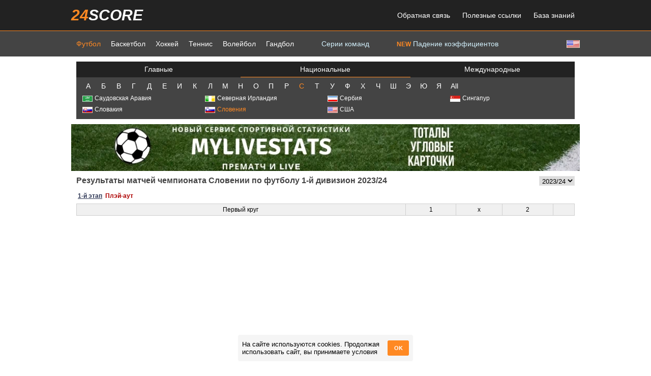

--- FILE ---
content_type: text/html; charset=utf-8
request_url: https://24score.pro/football/slovenia/1_division/2023-2024/play-out/fixtures/
body_size: 13678
content:
<!DOCTYPE html>
<html>
<head>
	<meta http-equiv="Content-Type" content="text/html; charset=utf-8" />
		<meta name="description" content="Матчи чемпионата, игры в туре, расписание игр, статистика встреч, результаты матчей, игры дома в гостях. " />
	<meta name="keywords" content="" />
	<meta name="google-site-verification" content="YAhtYNtqi6PMmexRuCLZCeSz9MbnaFNlrbk-dzVvMSs" />
	<meta name="yandex-verification" content="0433ab40f05f200e" />
	<title>Результаты матчей чемпионата Словении по футболу 1-й дивизион 2023/24 - 24score.pro</title>
		<link rel="alternate" href="https://m.24score.pro/football/slovenia/1_division/2023-2024/play-out/fixtures/" />
	<link rel="stylesheet" type="text/css" media="screen" href="/templates/new24score/main2.css?p=11" />
	<link rel="stylesheet" type="text/css" media="screen" href="/templates/new24score/page.css?p=11" />
	<link rel="icon" type="image/vnd.microsoft.icon" href="/templates/new24score/favicon.ico" />
	<script type="text/javascript" src="/js/jquery.js"></script>
	<script type="text/javascript" src="/templates/new24score/jquery/jquery-ui.min.js"></script>
	<link rel="stylesheet" type="text/css" media="screen" href="/templates/new24score/jquery/jquery-ui.min.css" />
			<script type="text/javascript">
			function startDataLoader(){
		//$('#data_container').html('<div class="spinner"><img src="/img/spinner.gif"></div>');
		$('#data_container').html();
		$.ajax({
			type: "GET",
			url: "/backend/load_page_data.php",
			data: {"data_key" : "KiIIsEEHPBDTNQSLFERqGPYBMyrhWsJioHE9B3lu"},
			dataType: "html"
		}).done(function(data){
			$('#data_container').html(data);
			sort_init();
			/*setTimeout(function(){
			},0);*/
		});
	}

var host = "24score.pro";
var site_name = "24score.pro";
var site_dir="";
var tpl_dir="/templates/new24score";
var sport="fbl";
var current_date="24 января 2026";
var current_utc_hour="20";
var new_date_is_selected=false;
var foreign_urls = new Array();

function showElement(id){
	$('#'+id).toggleClass('hidden');
}

function drawTimeOptions(timezone_selector, curr_utc_offset){
	tm=new Date();
	var min=('0'+tm.getMinutes()).slice(-2);
	utc_hour=tm.getHours()-curr_utc_offset;
	utc_hour=24+utc_hour%24;
	$(timezone_selector+' option').each(function(){
		var offset=$(this).val();
		var timezone_hour=24+utc_hour+new Number(offset);
		timezone_hour=timezone_hour%24;
		timezone_hour=('0'+timezone_hour).slice(-2);
		if(offset>=0) offset='+'+offset;
		$(this).text(timezone_hour+':'+min+' GMT'+offset);
	});
}

function getTime(timezone_selector, current_utc_hour){
	var tm=new Date();			
	var utc_hour=new Number(current_utc_hour);
	var curr_utc_offset=tm.getHours()-utc_hour;
	drawTimeOptions(timezone_selector, curr_utc_offset);
	setInterval(function(){
		drawTimeOptions(timezone_selector, curr_utc_offset);
	}, 10000);
}

function getUserLocale(){
	var cookie = document.cookie;
	var cookielist = cookie.split(/;\s+/);
	for(var i in cookielist){
		var element = cookielist[i].split('=');
		if(element[0]=='lang-box-hidden' && element[1]=='1')
			return false;
	}
	var site_lang='rus';
	var user_lang=navigator.language || navigator.browserLanguage || navigator.systemLanguage || navigator.userLanguage;
	user_lang=user_lang.substring(0, 2);
	var msg=false;
	if(site_lang != 'spa'){
		if(user_lang=='ru' && site_lang!='rus')
			msg=' Посетите <span class="red">русскоязычную</span> версию сайта <a href="https://24score.pro">24score.pro</a>';
		if(user_lang=='en' && site_lang!='eng')
			msg='Visit the <span class="red">english</span> version of the site <a href="https://en.24score.com">en.24score.com</a>';
		if(user_lang=='tr' && site_lang!='tur')
			msg='<span class="red">Türkçe</span> web sitesinin versiyonu <a href="https://24skor.com">24skor.com</a>';
	}
	if(msg){
		var html='<div class="text"><div class="close" onclick="closeLangBox()">X</div>'+msg+'</div>';
		$('#lang-box').html(html);
	}
}

function closeLangBox(){
	$('#lang-box').empty();
	var cookie = document.cookie;
	var cookielist = cookie.split(/;\s+/);
	var cookieIsSet = false;
	for(var i in cookielist){
		var element = cookielist[i].split('=');
		if(element[0]=='lang-box-hidden')
			cookieIsSet = true;
	}
	if(!cookieIsSet)
		document.cookie = 'lang-box-hidden=1;';
}

function toggleTab(dataclass, tabclass, tab){
	$('.'+dataclass).hide();
	$('.'+dataclass+'_'+tab).show();
	$('.'+tabclass).removeClass('active');
	$('.'+tabclass+'_'+tab).addClass('active');
}

// Функция для установки cookie
function setCookie(name, value, days) {
	const date = new Date();
	date.setTime(date.getTime() + (days*24*60*60*1000));
	const expires = "expires=" + date.toUTCString();
	document.cookie = name + "=" + value + ";" + expires + ";path=/";
}

// Функция для получения cookie
function getCookie(name) {
	const cname = name + "=";
	const decodedCookie = decodeURIComponent(document.cookie);
	const ca = decodedCookie.split(';');
	for(let i = 0; i < ca.length; i++) {
		let c = ca[i];
		while (c.charAt(0) === ' ') {
			c = c.substring(1);
		}
		if (c.indexOf(cname) === 0) {
			return c.substring(cname.length, c.length);
		}
	}
	return "";
}

function createCookieBox() {
	var accept_cookies = $('<div>', {id: 'accept_cookies', class: 'accept_cookies'});
	var accept_cookies_title = $('<div>', {class: 'accept_cookies-title'}).html('На сайте используются cookies. Продолжая использовать сайт, вы принимаете условия');
	var b_accept_cookies_btn = $('<div>', {class: 'accept_cookies-btn'}).html('OK');

	accept_cookies.append(accept_cookies_title);
	accept_cookies.append(b_accept_cookies_btn);

	accept_cookies.click(function(){
		setCookie('cookie_consent', 'accepted', 365);
		$(this).css('opacity', 0);
	});

	$('body').append(accept_cookies);
}

$(document).ready(function(){
	getTime('#timezone_selector', current_utc_hour);

	if(host!='localhost'){
		$('div#body').on('click', function(e){
			if($(e.target).attr('id') === 'body'){
				if(typeof foreign_urls[0] !== 'undefined' && foreign_urls[0].length > 0){
					window.open(foreign_urls[0], '_blank');
				}
			}
		});
	}

	if (top.location.href != window.location.href) {
		top.location = "https://24score.pro/";
	}

	$('.let-grp').on('click', function(){
		if($(this).hasClass('hovered')){
			$(this).removeClass('hovered');
			$(this).children('.leaguelist').hide();
		}
		else{
			$('.let-grp').removeClass('hovered');
			$('.leaguelist').hide();
			$(this).addClass('hovered');
			$(this).children('.leaguelist').show();
		}
	});

	var cookie_consent = getCookie('cookie_consent');

	if (cookie_consent !== 'accepted') {
		createCookieBox();
	}

	if(sport == 'tns')
		$('.t-info').attr('title', "Рейтинг (Рейтинг по покрытию)");
	else
		$('.t-info').attr('title', "Выигрыши -  Поражения, Текущая серия");

	//getUserLocale();
			startDataLoader();
	});		</script>
		<script type="text/javascript" src="/js/sortTable.js"></script>
		<!-- Yandex.RTB -->
	<script>window.yaContextCb = window.yaContextCb || []</script>
	<script src="https://yandex.ru/ads/system/context.js" async></script>
</head>
<body>
<div id="header">
	<div class="region">
			<div class="header">
	<div class="header_top">
		<div class="container">
			<div class="menu">
				<div class="logo"><a href="https://24score.pro"><span class="l1">24</span><span class="l2">score</span></a></div>
				<ul>
					<li><a href="/feedback">Обратная связь</a></li>
										<li><a href="/useful_links">Полезные ссылки</a></li>
										<li><a href="/knowledge_base">База знаний</a></li>
									</ul>
			</div>
		</div>
	</div>
	<div class="header_bottom">
		<div class="container">
			<div class="lang">
							<a href="https://en.24score.com/football/slovenia/1_division/2023-2024/play-out/fixtures" title="English" alt="English"><img src="/img/flags/usa.gif"></a>
				<!--<a href="https://en.24score.pro/football/slovenia/1_division/2023-2024/play-out/fixtures" title="English" alt="English"><img src="/img/flags/usa.gif"></a>-->
				<!--<a href="http://tr.24score.com/football/slovenia/1_division/2023-2024/play-out/fixtures" title="Türk" alt="Türk"><img src="/img/flags/turkey.gif"></a>-->
						</div>
			<ul>
				<!-- <li class="home"><a href="https://24score.pro"><img src="/templates/new24score/img/home.png"></a></li> -->

				<li class="active"><a href="/football/">Футбол</a></li><li ><a href="/basketball/">Баскетбол</a></li><li ><a href="/ice_hockey/">Хоккей</a></li><li ><a href="/tennis/">Теннис</a></li><li ><a href="/volleyball/">Волейбол</a></li><li ><a href="/handball/">Гандбол</a></li>
									<li class="menu_link"><a href="/football/top_streaks/win/">Серии команд</a></li>
				
									<li class="menu_link"><a href="/football/dropping_odds"><span style="color: #ff8923; font-weight: bold; font-size: 12px;">NEW</span> Падение коэффициентов</a></li>
							</ul>
		</div>
	</div>
</div>		</div>
	<div id="lang-box"></div>
</div>
<div id="body">
	<div class="region">
			<div class="mainmenu">
<div class="inner">
		
	<ul class="tabs tabs3">
		<li class="tab tab0 tab0_default" onclick="toggleTab('champcont', 'tab0', 'default')">Главные</li><!--
		--><li class="tab tab0 tab0_national" onclick="toggleTab('champcont', 'tab0', 'national')">Национальные</li><!--
		--><li class="tab tab0 tab0_int" onclick="toggleTab('champcont', 'tab0', 'int')">Международные</li>
	</ul>
	<div class="champcont champcont_default">
		<ul class="champlist">
		<li >
			<a href="/football/international/uefa_champions_league/2025-2026/main_round/standings/" title="Лига Чемпионов">
				<img src="/img/flags/earth.jpg">Лига Чемпионов			</a>
		</li><li >
			<a href="/football/england/premier_league/2025-2026/regular_season/standings/" title="Англия - Премьер-лига">
				<img src="/img/flags/england.gif">Англия - Премьер-лига			</a>
		</li><li >
			<a href="/football/germany/1_bundesliga/2025-2026/regular_season/standings/" title="Германия - Бундеслига">
				<img src="/img/flags/germany.gif">Германия - Бундеслига			</a>
		</li><li >
			<a href="/football/spain/primera_division/2025-2026/regular_season/standings/" title="Испания - Примера">
				<img src="/img/flags/spain.gif">Испания - Примера			</a>
		</li><li >
			<a href="/football/italy/serie_a/2025-2026/regular_season/standings/" title="Италия - Серия А">
				<img src="/img/flags/italy.gif">Италия - Серия А			</a>
		</li><li >
			<a href="/football/russia/premier_league/2025-2026/regular_season/standings/" title="Россия - Премьер-лига">
				<img src="/img/flags/russia.gif">Россия - Премьер-лига			</a>
		</li><li >
			<a href="/football/france/ligue_1/2025-2026/regular_season/standings/" title="Франция - Лига 1">
				<img src="/img/flags/france.gif">Франция - Лига 1			</a>
		</li><li >
			<a href="/football/international/uefa_europa_league/2025-2026/main_round/standings/" title="Лига Европы УЕФА">
				<img src="/img/flags/earth.jpg">Лига Европы УЕФА			</a>
		</li><li >
			<a href="/football/international/uefa_conference_league/2025-2026/main_round/standings/" title="Лига Конференций УЕФА">
				<img src="/img/flags/earth.jpg">Лига Конференций УЕФА			</a>
		</li><li >
			<a href="/football/brazil/serie_a/2025/regular_season/standings/" title="Бразилия - Серия А">
				<img src="/img/flags/brazil.gif">Бразилия - Серия А			</a>
		</li>		</ul>
	</div>
	<div class="champcont champcont_national">
		<div class="alphabet">
			<span class="let let_0" onclick="toggleTab('let-grp', 'let', '0')">А</span><span class="let let_1" onclick="toggleTab('let-grp', 'let', '1')">Б</span><span class="let let_2" onclick="toggleTab('let-grp', 'let', '2')">В</span><span class="let let_3" onclick="toggleTab('let-grp', 'let', '3')">Г</span><span class="let let_4" onclick="toggleTab('let-grp', 'let', '4')">Д</span><span class="let let_5" onclick="toggleTab('let-grp', 'let', '5')">Е</span><span class="let let_6" onclick="toggleTab('let-grp', 'let', '6')">И</span><span class="let let_7" onclick="toggleTab('let-grp', 'let', '7')">К</span><span class="let let_8" onclick="toggleTab('let-grp', 'let', '8')">Л</span><span class="let let_9" onclick="toggleTab('let-grp', 'let', '9')">М</span><span class="let let_10" onclick="toggleTab('let-grp', 'let', '10')">Н</span><span class="let let_11" onclick="toggleTab('let-grp', 'let', '11')">О</span><span class="let let_12" onclick="toggleTab('let-grp', 'let', '12')">П</span><span class="let let_13" onclick="toggleTab('let-grp', 'let', '13')">Р</span><span class="let let_14" onclick="toggleTab('let-grp', 'let', '14')">С</span><span class="let let_15" onclick="toggleTab('let-grp', 'let', '15')">Т</span><span class="let let_16" onclick="toggleTab('let-grp', 'let', '16')">У</span><span class="let let_17" onclick="toggleTab('let-grp', 'let', '17')">Ф</span><span class="let let_18" onclick="toggleTab('let-grp', 'let', '18')">Х</span><span class="let let_19" onclick="toggleTab('let-grp', 'let', '19')">Ч</span><span class="let let_20" onclick="toggleTab('let-grp', 'let', '20')">Ш</span><span class="let let_21" onclick="toggleTab('let-grp', 'let', '21')">Э</span><span class="let let_22" onclick="toggleTab('let-grp', 'let', '22')">Ю</span><span class="let let_23" onclick="toggleTab('let-grp', 'let', '23')">Я</span><span class="let let_all" onclick="toggleTab('let-grp', 'let', 'all')">All</span>
		</div>
		<ul class="champlist">
		<!--
			--><!--
			--><li class="let-grp let-grp_all let-grp_0">
				<span>
					<img src="/img/flags/austr.gif">Австралия				</span>
				<ul class="leaguelist country_29">
								<li class="">
						<a href="/football/australia/a-league/2025-2026/regular_season/standings/" title="Австралия - A-League">
							A-League						</a>
					</li>
			<!--
		--><!--
			-->					<li class="">
						<a href="/football/australia/npl_queensland/2025/play-off/fixtures/" title="Австралия - НПЛ Квинсленд">
							НПЛ Квинсленд						</a>
					</li>
			<!--
		--><!--
			-->					<li class="">
						<a href="/football/australia/npl_victoria/2025/play-off/fixtures/" title="Австралия - НПЛ Виктория">
							НПЛ Виктория						</a>
					</li>
			<!--
		--><!--
			-->					<li class="">
						<a href="/football/australia/npl_northern_nsw/2025/play-off/fixtures/" title="Австралия - NPL Northern NSW">
							NPL Northern NSW						</a>
					</li>
			<!--
		--><!--
			-->					<li class="">
						<a href="/football/australia/npl_capital_football/2025/play-off/fixtures/" title="Австралия - НПЛ АСТ">
							НПЛ АСТ						</a>
					</li>
			<!--
		--><!--
			-->					<li class="">
						<a href="/football/australia/npl_tasmania/2025/regular_season/standings/" title="Австралия - НПЛ Тасмания">
							НПЛ Тасмания						</a>
					</li>
			<!--
		--><!--
			-->					<li class="">
						<a href="/football/australia/npl_western_australia/2025/play-off/fixtures/" title="Австралия - НПЛ Зап. Австралия">
							НПЛ Зап. Австралия						</a>
					</li>
			<!--
		--><!--
			-->					<li class="">
						<a href="/football/australia/npl_south_australia/2025/play-off/fixtures/" title="Австралия - НПЛ Юж. Австралия">
							НПЛ Юж. Австралия						</a>
					</li>
							</ul>
			</li><!--
			--><!--
		--><!--
			--><!--
			--><li class="let-grp let-grp_all let-grp_0">
				<span>
					<img src="/img/flags/austria.gif">Австрия				</span>
				<ul class="leaguelist country_21">
								<li class="">
						<a href="/football/austria/tipp3-bundesliga/2025-2026/1st_round/standings/" title="Австрия - Бундеслига">
							Бундеслига						</a>
					</li>
			<!--
		--><!--
			-->					<li class="">
						<a href="/football/austria/adeg_erste_liga/2025-2026/regular_season/standings/" title="Австрия - 2-й дивизион">
							2-й дивизион						</a>
					</li>
							</ul>
			</li><!--
			--><!--
		--><!--
			--><!--
			--><li class="let-grp let-grp_all let-grp_0">
				<span>
					<img src="/img/flags/azerbaijan.gif">Азербайджан				</span>
				<ul class="leaguelist country_132">
								<li class="">
						<a href="/football/azerbaijan/premier_league/2025-2026/regular_season/standings/" title="Азербайджан - Премьер-Лига">
							Премьер-Лига						</a>
					</li>
							</ul>
			</li><!--
			--><!--
		--><!--
			--><!--
			--><li class="let-grp let-grp_all let-grp_0">
				<span>
					<img src="/img/flags/albania.gif">Албания				</span>
				<ul class="leaguelist country_121">
								<li class="">
						<a href="/football/albania/superleague/2025-2026/regular_season/standings/" title="Албания - Суперлига">
							Суперлига						</a>
					</li>
							</ul>
			</li><!--
			--><!--
		--><!--
			--><!--
			--><li class="let-grp let-grp_all let-grp_0">
				<span>
					<img src="/img/flags/algeria.gif">Алжир				</span>
				<ul class="leaguelist country_56">
								<li class="">
						<a href="/football/algeria/ligue_1/2025-2026/regular_season/standings/" title="Алжир - Первый Дивизион">
							Первый Дивизион						</a>
					</li>
							</ul>
			</li><!--
			--><!--
		--><!--
			--><!--
			--><li class="let-grp let-grp_all let-grp_0">
				<span>
					<img src="/img/flags/england.gif">Англия				</span>
				<ul class="leaguelist country_33">
								<li class="">
						<a href="/football/england/community_shield/2025/regular_season/fixtures/" title="Англия - Суперкубок Англии">
							Суперкубок Англии						</a>
					</li>
			<!--
		--><!--
			-->					<li class="">
						<a href="/football/england/fa_cup/2025-2026/regular_season/fixtures/" title="Англия - Кубок Англии">
							Кубок Англии						</a>
					</li>
			<!--
		--><!--
			-->					<li class="">
						<a href="/football/england/premier_league/2025-2026/regular_season/standings/" title="Англия - Премьер-лига">
							Премьер-лига						</a>
					</li>
			<!--
		--><!--
			-->					<li class="">
						<a href="/football/england/championship/2025-2026/regular_season/standings/" title="Англия - Чемпион-лига">
							Чемпион-лига						</a>
					</li>
			<!--
		--><!--
			-->					<li class="">
						<a href="/football/england/capital_one_cup/2025-2026/regular_season/fixtures/" title="Англия - Кубок Лиги">
							Кубок Лиги						</a>
					</li>
			<!--
		--><!--
			-->					<li class="">
						<a href="/football/england/league_two/2025-2026/regular_season/standings/" title="Англия - Лига 2">
							Лига 2						</a>
					</li>
			<!--
		--><!--
			-->					<li class="">
						<a href="/football/england/league_one/2025-2026/regular_season/standings/" title="Англия - Лига 1">
							Лига 1						</a>
					</li>
			<!--
		--><!--
			-->					<li class="">
						<a href="/football/england/premier_league_2/2025-2026/regular_season/standings/" title="Англия - Премьер-лига 2">
							Премьер-лига 2						</a>
					</li>
			<!--
		--><!--
			-->					<li class="">
						<a href="/football/england/the_fa_women's_super_league/2025-2026/regular_season/standings/" title="Англия - Женская Суперлига">
							Женская Суперлига						</a>
					</li>
			<!--
		--><!--
			-->					<li class="">
						<a href="/football/england/national_league/2025-2026/regular_season/standings/" title="Англия - Конференция">
							Конференция						</a>
					</li>
			<!--
		--><!--
			-->					<li class="">
						<a href="/football/england/national_league_south/2025-2026/regular_season/standings/" title="Англия - Конференция Юг">
							Конференция Юг						</a>
					</li>
			<!--
		--><!--
			-->					<li class="">
						<a href="/football/england/national_league_north/2025-2026/regular_season/standings/" title="Англия - Конференция Север">
							Конференция Север						</a>
					</li>
							</ul>
			</li><!--
			--><!--
		--><!--
			--><!--
			--><li class="let-grp let-grp_all let-grp_0">
				<span>
					<img src="/img/flags/argen.gif">Аргентина				</span>
				<ul class="leaguelist country_26">
								<li class="">
						<a href="/football/argentina/primera_division/2026/apertura/standings/" title="Аргентина - Примера">
							Примера						</a>
					</li>
			<!--
		--><!--
			-->					<li class="">
						<a href="/football/argentina/super_cup/2025/regular_season/fixtures/" title="Аргентина - Суперкубок">
							Суперкубок						</a>
					</li>
			<!--
		--><!--
			-->					<li class="">
						<a href="/football/argentina/copa_liga/2024/play-off/fixtures/" title="Аргентина - Кубок Лиги">
							Кубок Лиги						</a>
					</li>
			<!--
		--><!--
			-->					<li class="">
						<a href="/football/argentina/primera_nacional/2025/superfinal/fixtures/" title="Аргентина - Примера Насьональ">
							Примера Насьональ						</a>
					</li>
			<!--
		--><!--
			-->					<li class="">
						<a href="/football/argentina/copa_argentina/2026/regular_season/fixtures/" title="Аргентина - Кубок Аргентины">
							Кубок Аргентины						</a>
					</li>
							</ul>
			</li><!--
			--><!--
		--><!--
			--><!--
			--><li class="let-grp let-grp_all let-grp_0">
				<span>
					<img src="/img/flags/armen.gif">Армения				</span>
				<ul class="leaguelist country_83">
								<li class="">
						<a href="/football/armenia/premier_league/2025-2026/regular_season/standings/" title="Армения - Премьер-Лига">
							Премьер-Лига						</a>
					</li>
							</ul>
			</li><!--
			--><!--
		--><!--
			--><!--
			--><li class="let-grp let-grp_all let-grp_1">
				<span>
					<img src="/img/flags/belaru.gif">Беларусь				</span>
				<ul class="leaguelist country_34">
								<li class="">
						<a href="/football/belarus/premier_league/2025/regular_season/standings/" title="Беларусь - Премьер">
							Премьер						</a>
					</li>
			<!--
		--><!--
			-->					<li class="">
						<a href="/football/belarus/belarus_cup/2025-2026/regular_season/fixtures/" title="Беларусь - Кубок Беларуси">
							Кубок Беларуси						</a>
					</li>
							</ul>
			</li><!--
			--><!--
		--><!--
			--><!--
			--><li class="let-grp let-grp_all let-grp_1">
				<span>
					<img src="/img/flags/belgia.gif">Бельгия				</span>
				<ul class="leaguelist country_31">
								<li class="">
						<a href="/football/belgium/pro_league/2025-2026/regular_season/standings/" title="Бельгия - Премьер">
							Премьер						</a>
					</li>
			<!--
		--><!--
			-->					<li class="">
						<a href="/football/belgium/beker_van_belgie/2025-2026/regular_season/fixtures/" title="Бельгия - Кубок Бельгии">
							Кубок Бельгии						</a>
					</li>
			<!--
		--><!--
			-->					<li class="">
						<a href="/football/belgium/tweede_klasse/2025-2026/regular_season/standings/" title="Бельгия - 2-й дивизион">
							2-й дивизион						</a>
					</li>
							</ul>
			</li><!--
			--><!--
		--><!--
			--><!--
			--><li class="let-grp let-grp_all let-grp_1">
				<span>
					<img src="/img/flags/bulgaria.gif">Болгария				</span>
				<ul class="leaguelist country_70">
								<li class="">
						<a href="/football/bulgaria/a_grupa/2025-2026/regular_season/standings/" title="Болгария - А Група">
							А Група						</a>
					</li>
							</ul>
			</li><!--
			--><!--
		--><!--
			--><!--
			--><li class="let-grp let-grp_all let-grp_1">
				<span>
					<img src="/img/flags/bolivia.gif">Боливия				</span>
				<ul class="leaguelist country_140">
								<li class="">
						<a href="/football/bolivia/primera_division/2025/regular_season/standings/" title="Боливия - Примера">
							Примера						</a>
					</li>
							</ul>
			</li><!--
			--><!--
		--><!--
			--><!--
			--><li class="let-grp let-grp_all let-grp_1">
				<span>
					<img src="/img/flags/bosnia.gif">Босния и Герцеговина				</span>
				<ul class="leaguelist country_74">
								<li class="">
						<a href="/football/bosnia-herzegovina/premier/2025-2026/regular_season/standings/" title="Босния и Герцеговина - Премьер">
							Премьер						</a>
					</li>
							</ul>
			</li><!--
			--><!--
		--><!--
			--><!--
			--><li class="let-grp let-grp_all let-grp_1">
				<span>
					<img src="/img/flags/brazil.gif">Бразилия				</span>
				<ul class="leaguelist country_41">
								<li class="">
						<a href="/football/brazil/serie_a/2025/regular_season/standings/" title="Бразилия - Серия А">
							Серия А						</a>
					</li>
			<!--
		--><!--
			-->					<li class="">
						<a href="/football/brazil/copa_do_brasil/2025/regular_season/fixtures/" title="Бразилия - Кубок Бразилии">
							Кубок Бразилии						</a>
					</li>
			<!--
		--><!--
			-->					<li class="">
						<a href="/football/brazil/serie_b/2025/regular_season/standings/" title="Бразилия - Серия B">
							Серия B						</a>
					</li>
			<!--
		--><!--
			-->					<li class="">
						<a href="/football/brazil/paulista/2026/regular_season/standings/" title="Бразилия - Сан Паулу">
							Сан Паулу						</a>
					</li>
			<!--
		--><!--
			-->					<li class="">
						<a href="/football/brazil/carioca/2026/regular_season/standings/" title="Бразилия - Рио де Жанейро">
							Рио де Жанейро						</a>
					</li>
							</ul>
			</li><!--
			--><!--
		--><!--
			--><!--
			--><li class="let-grp let-grp_all let-grp_2">
				<span>
					<img src="/img/flags/hungary.gif">Венгрия				</span>
				<ul class="leaguelist country_69">
								<li class="">
						<a href="/football/hungary/hungary_cup/2024-2025/regular_season/fixtures/" title="Венгрия - Кубок Венгрии">
							Кубок Венгрии						</a>
					</li>
			<!--
		--><!--
			-->					<li class="">
						<a href="/football/hungary/nbi_liga/2025-2026/regular_season/standings/" title="Венгрия - NBI Liga">
							NBI Liga						</a>
					</li>
							</ul>
			</li><!--
			--><!--
		--><!--
			--><!--
			--><li class="let-grp let-grp_all let-grp_2">
				<span>
					<img src="/img/flags/venezuela.gif">Венесуэла				</span>
				<ul class="leaguelist country_64">
								<li class="">
						<a href="/football/venezuela/primera_division/2025/final/fixtures/" title="Венесуэла - Примера">
							Примера						</a>
					</li>
							</ul>
			</li><!--
			--><!--
		--><!--
			--><!--
			--><li class="let-grp let-grp_all let-grp_2">
				<span>
					<img src="/img/flags/vietnam.gif">Вьетнам				</span>
				<ul class="leaguelist country_135">
								<li class="">
						<a href="/football/vietnam/v-league/2026/regular_season/standings/" title="Вьетнам - V-League">
							V-League						</a>
					</li>
							</ul>
			</li><!--
			--><!--
		--><!--
			--><!--
			--><li class="let-grp let-grp_all let-grp_3">
				<span>
					<img src="/img/flags/guatemala.gif">Гватемала				</span>
				<ul class="leaguelist country_150">
								<li class="">
						<a href="/football/guatemala/liga_nacional/2025-2026/clausura/standings/" title="Гватемала - Liga Nacional">
							Liga Nacional						</a>
					</li>
							</ul>
			</li><!--
			--><!--
		--><!--
			--><!--
			--><li class="let-grp let-grp_all let-grp_3">
				<span>
					<img src="/img/flags/germany.gif">Германия				</span>
				<ul class="leaguelist country_8">
								<li class="">
						<a href="/football/germany/germany_super_cup/2025/regular_season/fixtures/" title="Германия - Суперкубок Германии">
							Суперкубок Германии						</a>
					</li>
			<!--
		--><!--
			-->					<li class="">
						<a href="/football/germany/1_bundesliga/2025-2026/regular_season/standings/" title="Германия - Бундеслига">
							Бундеслига						</a>
					</li>
			<!--
		--><!--
			-->					<li class="">
						<a href="/football/germany/2_bundesliga/2025-2026/regular_season/standings/" title="Германия - 2-я Бундеслига">
							2-я Бундеслига						</a>
					</li>
			<!--
		--><!--
			-->					<li class="">
						<a href="/football/germany/dfb_pokal/2025-2026/regular_season/fixtures/" title="Германия - Кубок Германии">
							Кубок Германии						</a>
					</li>
			<!--
		--><!--
			-->					<li class="">
						<a href="/football/germany/3_liga/2025-2026/regular_season/standings/" title="Германия - 3-я Лига">
							3-я Лига						</a>
					</li>
			<!--
		--><!--
			-->					<li class="">
						<a href="/football/germany/regionalliga_southwest/2025-2026/regular_season/standings/" title="Германия - Регион Юго-Запад">
							Регион Юго-Запад						</a>
					</li>
			<!--
		--><!--
			-->					<li class="">
						<a href="/football/germany/regionalliga_north/2025-2026/regular_season/standings/" title="Германия - Регион Север">
							Регион Север						</a>
					</li>
			<!--
		--><!--
			-->					<li class="">
						<a href="/football/germany/regionalliga_bayern/2025-2026/regular_season/standings/" title="Германия - Регион Бавария">
							Регион Бавария						</a>
					</li>
			<!--
		--><!--
			-->					<li class="">
						<a href="/football/germany/regionalliga_west/2025-2026/regular_season/standings/" title="Германия - Регион Запад">
							Регион Запад						</a>
					</li>
			<!--
		--><!--
			-->					<li class="">
						<a href="/football/germany/women_bundesliga/2025-2026/regular_season/standings/" title="Германия - Женская Бундеслига">
							Женская Бундеслига						</a>
					</li>
			<!--
		--><!--
			-->					<li class="">
						<a href="/football/germany/regionalliga_northeast/2025-2026/regular_season/standings/" title="Германия - Регион Северо-Восток">
							Регион Северо-Восток						</a>
					</li>
							</ul>
			</li><!--
			--><!--
		--><!--
			--><!--
			--><li class="let-grp let-grp_all let-grp_3">
				<span>
					<img src="/img/flags/greece.gif">Греция				</span>
				<ul class="leaguelist country_11">
								<li class="">
						<a href="/football/greece/super_league/2025-2026/regular_season/standings/" title="Греция - Суперлига">
							Суперлига						</a>
					</li>
			<!--
		--><!--
			-->					<li class="">
						<a href="/football/greece/greece_cup/2025-2026/regular_season/fixtures/" title="Греция - Кубок Греции">
							Кубок Греции						</a>
					</li>
							</ul>
			</li><!--
			--><!--
		--><!--
			--><!--
			--><li class="let-grp let-grp_all let-grp_3">
				<span>
					<img src="/img/flags/georgia.gif">Грузия				</span>
				<ul class="leaguelist country_55">
								<li class="">
						<a href="/football/georgia/erovnuli_liga/2025/regular_season/standings/" title="Грузия - Эровнули-Лига">
							Эровнули-Лига						</a>
					</li>
							</ul>
			</li><!--
			--><!--
		--><!--
			--><!--
			--><li class="let-grp let-grp_all let-grp_4">
				<span>
					<img src="/img/flags/denmark.gif">Дания				</span>
				<ul class="leaguelist country_22">
								<li class="">
						<a href="/football/denmark/superligaen/2025-2026/regular_season/standings/" title="Дания - Премьер">
							Премьер						</a>
					</li>
			<!--
		--><!--
			-->					<li class="">
						<a href="/football/denmark/2nd_division/2025-2026/regular_season/standings/" title="Дания - 2-й дивизион">
							2-й дивизион						</a>
					</li>
			<!--
		--><!--
			-->					<li class="">
						<a href="/football/denmark/ekstra_bladet_cup/2025-2026/regular_season/standings/" title="Дания - Кубок Дании">
							Кубок Дании						</a>
					</li>
			<!--
		--><!--
			-->					<li class="">
						<a href="/football/denmark/1_division/2025-2026/regular_season/standings/" title="Дания - 1-й дивизион">
							1-й дивизион						</a>
					</li>
							</ul>
			</li><!--
			--><!--
		--><!--
			--><!--
			--><li class="let-grp let-grp_all let-grp_5">
				<span>
					<img src="/img/flags/europe.jpg">Европа				</span>
				<ul class="leaguelist country_101">
								<li class="">
						<a href="/football/europe/int_club_friendlies/2025/regular_season/fixtures/" title="Европа - Тов. матчи Клубы">
							Тов. матчи Клубы						</a>
					</li>
							</ul>
			</li><!--
			--><!--
		--><!--
			--><!--
			--><li class="let-grp let-grp_all let-grp_5">
				<span>
					<img src="/img/flags/egypt.gif">Египет				</span>
				<ul class="leaguelist country_84">
								<li class="">
						<a href="/football/egypt/premier_league/2025-2026/regular_season/standings/" title="Египет - Премьер-Лига">
							Премьер-Лига						</a>
					</li>
							</ul>
			</li><!--
			--><!--
		--><!--
			--><!--
			--><li class="let-grp let-grp_all let-grp_6">
				<span>
					<img src="/img/flags/israel.gif">Израиль				</span>
				<ul class="leaguelist country_54">
								<li class="">
						<a href="/football/israel/ligat_ha'al/2025-2026/regular_season/standings/" title="Израиль - Лига-АЛ">
							Лига-АЛ						</a>
					</li>
			<!--
		--><!--
			-->					<li class="">
						<a href="/football/israel/liga_leumit/2025-2026/regular_season/standings/" title="Израиль - 1-й дивизион">
							1-й дивизион						</a>
					</li>
							</ul>
			</li><!--
			--><!--
		--><!--
			--><!--
			--><li class="let-grp let-grp_all let-grp_6">
				<span>
					<img src="/img/flags/india.gif">Индия				</span>
				<ul class="leaguelist country_61">
								<li class="">
						<a href="/football/india/i-league/2024-2025/regular_season/standings/" title="Индия - I-League">
							I-League						</a>
					</li>
			<!--
		--><!--
			-->					<li class="">
						<a href="/football/india/isl/2024-2025/play-off/fixtures/" title="Индия - Суперлига">
							Суперлига						</a>
					</li>
							</ul>
			</li><!--
			--><!--
		--><!--
			--><!--
			--><li class="let-grp let-grp_all let-grp_6">
				<span>
					<img src="/img/flags/indonesia.gif">Индонезия				</span>
				<ul class="leaguelist country_76">
								<li class="">
						<a href="/football/indonesia/championship_a/2025-2026/regular_season/standings/" title="Индонезия - Championship A">
							Championship A						</a>
					</li>
							</ul>
			</li><!--
			--><!--
		--><!--
			--><!--
			--><li class="let-grp let-grp_all let-grp_6">
				<span>
					<img src="/img/flags/iran.gif">Иран				</span>
				<ul class="leaguelist country_122">
								<li class="">
						<a href="/football/iran/pro_league/2025-2026/regular_season/standings/" title="Иран - Лига Про">
							Лига Про						</a>
					</li>
							</ul>
			</li><!--
			--><!--
		--><!--
			--><!--
			--><li class="let-grp let-grp_all let-grp_6">
				<span>
					<img src="/img/flags/ireland.gif">Ирландия				</span>
				<ul class="leaguelist country_77">
								<li class="">
						<a href="/football/ireland_republic/eircom_league/2025/play-out/fixtures/" title="Ирландия - Премьер">
							Премьер						</a>
					</li>
			<!--
		--><!--
			-->					<li class="">
						<a href="/football/ireland_republic/1_division/2025/play-off/fixtures/" title="Ирландия - 1-й дивизион">
							1-й дивизион						</a>
					</li>
							</ul>
			</li><!--
			--><!--
		--><!--
			--><!--
			--><li class="let-grp let-grp_all let-grp_6">
				<span>
					<img src="/img/flags/island.gif">Исландия				</span>
				<ul class="leaguelist country_117">
								<li class="">
						<a href="/football/iceland/pepsi-deild_karla/2025/final_round/standings/" title="Исландия - Премьер">
							Премьер						</a>
					</li>
			<!--
		--><!--
			-->					<li class="">
						<a href="/football/iceland/1st_deild/2025/play-off/fixtures/" title="Исландия - 1-й дивизион">
							1-й дивизион						</a>
					</li>
							</ul>
			</li><!--
			--><!--
		--><!--
			--><!--
			--><li class="let-grp let-grp_all let-grp_6">
				<span>
					<img src="/img/flags/spain.gif">Испания				</span>
				<ul class="leaguelist country_3">
								<li class="">
						<a href="/football/spain/super_cup/2026/regular_season/fixtures/" title="Испания - Суперкубок">
							Суперкубок						</a>
					</li>
			<!--
		--><!--
			-->					<li class="">
						<a href="/football/spain/primera_division/2025-2026/regular_season/standings/" title="Испания - Примера">
							Примера						</a>
					</li>
			<!--
		--><!--
			-->					<li class="">
						<a href="/football/spain/segunda_division/2025-2026/regular_season/standings/" title="Испания - Сегунда">
							Сегунда						</a>
					</li>
			<!--
		--><!--
			-->					<li class="">
						<a href="/football/spain/copa_del_rey/2025-2026/regular_season/fixtures/" title="Испания - Кубок Испании">
							Кубок Испании						</a>
					</li>
			<!--
		--><!--
			-->					<li class="">
						<a href="/football/spain/primera_division_women/2025-2026/regular_season/standings/" title="Испания - Примера Женщины">
							Примера Женщины						</a>
					</li>
			<!--
		--><!--
			-->					<li class="">
						<a href="/football/spain/primera_rfef/2025-2026/regular_season/standings/" title="Испания - Primera RFEF">
							Primera RFEF						</a>
					</li>
							</ul>
			</li><!--
			--><!--
		--><!--
			--><!--
			--><li class="let-grp let-grp_all let-grp_6">
				<span>
					<img src="/img/flags/italy.gif">Италия				</span>
				<ul class="leaguelist country_6">
								<li class="">
						<a href="/football/italy/italy_super_cup/2026/regular_season/standings/" title="Италия - Суперкубок Италии">
							Суперкубок Италии						</a>
					</li>
			<!--
		--><!--
			-->					<li class="">
						<a href="/football/italy/serie_a/2025-2026/regular_season/standings/" title="Италия - Серия А">
							Серия А						</a>
					</li>
			<!--
		--><!--
			-->					<li class="">
						<a href="/football/italy/serie_b/2025-2026/regular_season/standings/" title="Италия - Серия Б">
							Серия Б						</a>
					</li>
			<!--
		--><!--
			-->					<li class="">
						<a href="/football/italy/coppa_italia/2025-2026/regular_season/fixtures/" title="Италия - Кубок Италии">
							Кубок Италии						</a>
					</li>
							</ul>
			</li><!--
			--><!--
		--><!--
			--><!--
			--><li class="let-grp let-grp_all let-grp_7">
				<span>
					<img src="/img/flags/kazahstan.gif">Казахстан				</span>
				<ul class="leaguelist country_86">
								<li class="">
						<a href="/football/kazakhstan/premier_league/2025/regular_season/standings/" title="Казахстан - Премьер Лига">
							Премьер Лига						</a>
					</li>
							</ul>
			</li><!--
			--><!--
		--><!--
			--><!--
			--><li class="let-grp let-grp_all let-grp_7">
				<span>
					<img src="/img/flags/cypr.gif">Кипр				</span>
				<ul class="leaguelist country_30">
								<li class="">
						<a href="/football/cyprus_/1st_division_/2025-2026/regular_season/standings/" title="Кипр - Кипр 1-й дивизион">
							Кипр 1-й дивизион						</a>
					</li>
							</ul>
			</li><!--
			--><!--
		--><!--
			--><!--
			--><li class="let-grp let-grp_all let-grp_7">
				<span>
					<img src="/img/flags/chin.gif">Китай				</span>
				<ul class="leaguelist country_67">
								<li class="">
						<a href="/football/china/super_league/2025/regular_season/standings/" title="Китай - Суперлига">
							Суперлига						</a>
					</li>
			<!--
		--><!--
			-->					<li class="">
						<a href="/football/china/jia_league/2025/regular_season/standings/" title="Китай - 1-й дивизион">
							1-й дивизион						</a>
					</li>
			<!--
		--><!--
			-->					<li class="">
						<a href="/football/china/fa_cup/2025/regular_season/fixtures/" title="Китай - Кубок Китая">
							Кубок Китая						</a>
					</li>
							</ul>
			</li><!--
			--><!--
		--><!--
			--><!--
			--><li class="let-grp let-grp_all let-grp_7">
				<span>
					<img src="/img/flags/colombia.gif">Колумбия				</span>
				<ul class="leaguelist country_50">
								<li class="">
						<a href="/football/colombia/primera_division/2026/apertura/standings/" title="Колумбия - Примера">
							Примера						</a>
					</li>
							</ul>
			</li><!--
			--><!--
		--><!--
			--><!--
			--><li class="let-grp let-grp_all let-grp_7">
				<span>
					<img src="/img/flags/costarica.gif">Коста-Рика				</span>
				<ul class="leaguelist country_46">
								<li class="">
						<a href="/football/costa_rica/primera_division/2025-2026/clausura/standings/" title="Коста-Рика - Примера">
							Примера						</a>
					</li>
							</ul>
			</li><!--
			--><!--
		--><!--
			--><!--
			--><li class="let-grp let-grp_all let-grp_8">
				<span>
					<img src="/img/flags/latvia.gif">Латвия				</span>
				<ul class="leaguelist country_65">
								<li class="">
						<a href="/football/latvia/virsliga/2025/regular_season/standings/" title="Латвия - Премьер">
							Премьер						</a>
					</li>
							</ul>
			</li><!--
			--><!--
		--><!--
			--><!--
			--><li class="let-grp let-grp_all let-grp_8">
				<span>
					<img src="/img/flags/lithuania.gif">Литва				</span>
				<ul class="leaguelist country_79">
								<li class="">
						<a href="/football/lithuania/a_lyga/2025/play-out/fixtures/" title="Литва - А Лига">
							А Лига						</a>
					</li>
							</ul>
			</li><!--
			--><!--
		--><!--
			--><!--
			--><li class="let-grp let-grp_all let-grp_9">
				<span>
					<img src="/img/flags/malaysia.gif">Малайзия				</span>
				<ul class="leaguelist country_98">
								<li class="">
						<a href="/football/malaysia/super_league/2025-2026/regular_season/standings/" title="Малайзия - Суперлига">
							Суперлига						</a>
					</li>
							</ul>
			</li><!--
			--><!--
		--><!--
			--><!--
			--><li class="let-grp let-grp_all let-grp_9">
				<span>
					<img src="/img/flags/morocco.gif">Марокко				</span>
				<ul class="leaguelist country_52">
								<li class="">
						<a href="/football/morocco/botola/2025-2026/regular_season/standings/" title="Марокко - Botola">
							Botola						</a>
					</li>
							</ul>
			</li><!--
			--><!--
		--><!--
			--><!--
			--><li class="let-grp let-grp_all let-grp_9">
				<span>
					<img src="/img/flags/mexico.gif">Мексика				</span>
				<ul class="leaguelist country_53">
								<li class="">
						<a href="/football/mexico/primera_division/2025-2026/clausura/standings/" title="Мексика - Примера">
							Примера						</a>
					</li>
							</ul>
			</li><!--
			--><!--
		--><!--
			--><!--
			--><li class="let-grp let-grp_all let-grp_9">
				<span>
					<img src="/img/flags/moldova.gif">Молдова				</span>
				<ul class="leaguelist country_90">
								<li class="">
						<a href="/football/moldova/divizia_nationala/2023-2024/regular_season/standings/" title="Молдова - Премьер">
							Премьер						</a>
					</li>
							</ul>
			</li><!--
			--><!--
		--><!--
			--><!--
			--><li class="let-grp let-grp_all let-grp_10">
				<span>
					<img src="/img/flags/nigeria.gif">Нигерия				</span>
				<ul class="leaguelist country_89">
								<li class="">
						<a href="/football/nigeria/premier_league/2025-2026/regular_season/standings/" title="Нигерия - Премьер">
							Премьер						</a>
					</li>
							</ul>
			</li><!--
			--><!--
		--><!--
			--><!--
			--><li class="let-grp let-grp_all let-grp_10">
				<span>
					<img src="/img/flags/netherlands.gif">Нидерланды				</span>
				<ul class="leaguelist country_45">
								<li class="">
						<a href="/football/netherlands/eredivisie/2025-2026/regular_season/standings/" title="Нидерланды - Eredivisie">
							Eredivisie						</a>
					</li>
			<!--
		--><!--
			-->					<li class="">
						<a href="/football/netherlands/knvb_beker/2025-2026/regular_season/fixtures/" title="Нидерланды - Кубок Нидерландов">
							Кубок Нидерландов						</a>
					</li>
			<!--
		--><!--
			-->					<li class="">
						<a href="/football/netherlands/eerste_divisie/2025-2026/regular_season/standings/" title="Нидерланды - 1-й дивизион">
							1-й дивизион						</a>
					</li>
							</ul>
			</li><!--
			--><!--
		--><!--
			--><!--
			--><li class="let-grp let-grp_all let-grp_10">
				<span>
					<img src="/img/flags/noflag.gif">Никарагуа				</span>
				<ul class="leaguelist country_183">
								<li class="">
						<a href="/football/nicaragua/primera/2025-2026/clausura/standings/" title="Никарагуа - Примера">
							Примера						</a>
					</li>
							</ul>
			</li><!--
			--><!--
		--><!--
			--><!--
			--><li class="let-grp let-grp_all let-grp_10">
				<span>
					<img src="/img/flags/norway.gif">Норвегия				</span>
				<ul class="leaguelist country_25">
								<li class="">
						<a href="/football/norway/eliteserien/2025/play-out/fixtures/" title="Норвегия - Eliteserien">
							Eliteserien						</a>
					</li>
			<!--
		--><!--
			-->					<li class="">
						<a href="/football/norway/obos-ligaen/2025/regular_season/standings/" title="Норвегия - 2-й дивизион">
							2-й дивизион						</a>
					</li>
							</ul>
			</li><!--
			--><!--
		--><!--
			--><!--
			--><li class="let-grp let-grp_all let-grp_11">
				<span>
					<img src="/img/flags/uae.gif">ОАЭ				</span>
				<ul class="leaguelist country_81">
								<li class="">
						<a href="/football/uae/etisalat_national_league/2025-2026/regular_season/standings/" title="ОАЭ - Национальная Лига">
							Национальная Лига						</a>
					</li>
							</ul>
			</li><!--
			--><!--
		--><!--
			--><!--
			--><li class="let-grp let-grp_all let-grp_12">
				<span>
					<img src="/img/flags/noflag.gif">Панама				</span>
				<ul class="leaguelist country_163">
								<li class="">
						<a href="/football/panama/lpf/2026/regular_season/standings/" title="Панама - LPF">
							LPF						</a>
					</li>
							</ul>
			</li><!--
			--><!--
		--><!--
			--><!--
			--><li class="let-grp let-grp_all let-grp_12">
				<span>
					<img src="/img/flags/paraguau.gif">Парагвай				</span>
				<ul class="leaguelist country_44">
								<li class="">
						<a href="/football/paraguay/primera_division/2026/apertura/standings/" title="Парагвай - Примера">
							Примера						</a>
					</li>
							</ul>
			</li><!--
			--><!--
		--><!--
			--><!--
			--><li class="let-grp let-grp_all let-grp_12">
				<span>
					<img src="/img/flags/peru.gif">Перу				</span>
				<ul class="leaguelist country_35">
								<li class="">
						<a href="/football/peru/primera_division/2025/play-off/fixtures/" title="Перу - Примера">
							Примера						</a>
					</li>
							</ul>
			</li><!--
			--><!--
		--><!--
			--><!--
			--><li class="let-grp let-grp_all let-grp_12">
				<span>
					<img src="/img/flags/poland.gif">Польша				</span>
				<ul class="leaguelist country_49">
								<li class="">
						<a href="/football/poland/ekstraklasa/2025-2026/regular_season/standings/" title="Польша - Экстраклас">
							Экстраклас						</a>
					</li>
			<!--
		--><!--
			-->					<li class="">
						<a href="/football/poland/puchar_polski/2024-2025/regular_season/standings/" title="Польша - Кубок Польши">
							Кубок Польши						</a>
					</li>
			<!--
		--><!--
			-->					<li class="">
						<a href="/football/poland/i_liga/2025-2026/regular_season/standings/" title="Польша - 1-й дивизион">
							1-й дивизион						</a>
					</li>
			<!--
		--><!--
			-->					<li class="">
						<a href="/football/poland/ii_liga/2025-2026/regular_season/standings/" title="Польша - Дивизион 2">
							Дивизион 2						</a>
					</li>
							</ul>
			</li><!--
			--><!--
		--><!--
			--><!--
			--><li class="let-grp let-grp_all let-grp_12">
				<span>
					<img src="/img/flags/portugal.gif">Португалия				</span>
				<ul class="leaguelist country_57">
								<li class="">
						<a href="/football/portugal/liga_sagres/2025-2026/regular_season/standings/" title="Португалия - Суперлига">
							Суперлига						</a>
					</li>
			<!--
		--><!--
			-->					<li class="">
						<a href="/football/portugal/taca_de_portugal/2025-2026/regular_season/fixtures/" title="Португалия - Кубок Португалии">
							Кубок Португалии						</a>
					</li>
			<!--
		--><!--
			-->					<li class="">
						<a href="/football/portugal/liga_vitalis/2025-2026/regular_season/standings/" title="Португалия - 2-й дивизион">
							2-й дивизион						</a>
					</li>
			<!--
		--><!--
			-->					<li class="">
						<a href="/football/portugal/league_cup/2025-2026/regular_season/fixtures/" title="Португалия - Кубок Лиги">
							Кубок Лиги						</a>
					</li>
							</ul>
			</li><!--
			--><!--
		--><!--
			--><!--
			--><li class="let-grp let-grp_all let-grp_13">
				<span>
					<img src="/img/flags/russia.gif">Россия				</span>
				<ul class="leaguelist country_2">
								<li class="">
						<a href="/football/russia/premier_league/2025-2026/regular_season/standings/" title="Россия - Премьер-лига">
							Премьер-лига						</a>
					</li>
			<!--
		--><!--
			-->					<li class="">
						<a href="/football/russia/russia_super_cup/2025/regular_season/fixtures/" title="Россия - Суперкубок России">
							Суперкубок России						</a>
					</li>
			<!--
		--><!--
			-->					<li class="">
						<a href="/football/russia/russia_cup/2025-2026/regions_path_-_play_offs/fixtures/" title="Россия - Кубок России">
							Кубок России						</a>
					</li>
			<!--
		--><!--
			-->					<li class="">
						<a href="/football/russia/1_division/2025-2026/regular_season/standings/" title="Россия - Первая Лига">
							Первая Лига						</a>
					</li>
			<!--
		--><!--
			-->					<li class="">
						<a href="/football/russia/zone_moscow/2024/regular_season/standings/" title="Россия - Чемпионат Москвы">
							Чемпионат Москвы						</a>
					</li>
			<!--
		--><!--
			-->					<li class="">
						<a href="/football/russia/moscow_cup/2024/regular_season/fixtures/" title="Россия - Кубок Москвы">
							Кубок Москвы						</a>
					</li>
			<!--
		--><!--
			-->					<li class="">
						<a href="/football/russia/fnl2_ural/2025/regular_season/standings/" title="Россия - Вторая Лига Урал">
							Вторая Лига Урал						</a>
					</li>
			<!--
		--><!--
			-->					<li class="">
						<a href="/football/russia/golden_ring_cup/2022/regular_season/fixtures/" title="Россия - Кубок Золотого Кольца">
							Кубок Золотого Кольца						</a>
					</li>
			<!--
		--><!--
			-->					<li class="">
						<a href="/football/russia/fnl2_south/2025/final_round/standings/" title="Россия - Вторая Лига Юг">
							Вторая Лига Юг						</a>
					</li>
			<!--
		--><!--
			-->					<li class="">
						<a href="/football/russia/fnl2_center/2025/regular_season/standings/" title="Россия - Вторая Лига Центр">
							Вторая Лига Центр						</a>
					</li>
			<!--
		--><!--
			-->					<li class="">
						<a href="/football/russia/pfl_east/2019-2020/regular_season/standings/" title="Россия - ПФЛ Восток">
							ПФЛ Восток						</a>
					</li>
			<!--
		--><!--
			-->					<li class="">
						<a href="/football/russia/russia_fnl2_west/2025/regular_season/standings/" title="Россия - Вторая Лига Запад">
							Вторая Лига Запад						</a>
					</li>
			<!--
		--><!--
			-->					<li class="">
						<a href="/football/russia/premier_women/2025/regular_season/standings/" title="Россия - Премьер-Лига Женщины">
							Премьер-Лига Женщины						</a>
					</li>
			<!--
		--><!--
			-->					<li class="">
						<a href="/football/russia/youth_teams/2025/regular_season/standings/" title="Россия - Молодежная Лига">
							Молодежная Лига						</a>
					</li>
			<!--
		--><!--
			-->					<li class="">
						<a href="/football/russia/moscow_zone_b/2024/regular_season/standings/" title="Россия - Москва Зона Б">
							Москва Зона Б						</a>
					</li>
			<!--
		--><!--
			-->					<li class="">
						<a href="/football/russia/russia_fnl_2_-_division_a/2025-2026/regular_season/standings/" title="Россия - ФНЛ 2 Дивизион A">
							ФНЛ 2 Дивизион A						</a>
					</li>
							</ul>
			</li><!--
			--><!--
		--><!--
			--><!--
			--><li class="let-grp let-grp_all let-grp_13">
				<span>
					<img src="/img/flags/romania.gif">Румыния				</span>
				<ul class="leaguelist country_36">
								<li class="">
						<a href="/football/romania/liga_i/2025-2026/regular_season/standings/" title="Румыния - Лига 1">
							Лига 1						</a>
					</li>
			<!--
		--><!--
			-->					<li class="">
						<a href="/football/romania/romania_cup/2013-2014/regular_season/" title="Румыния - Кубок Румынии">
							Кубок Румынии						</a>
					</li>
							</ul>
			</li><!--
			--><!--
		--><!--
			--><!--
			--><li class="let-grp let-grp_all let-grp_14">
				<span>
					<img src="/img/flags/s-arabia.gif">Саудовская Аравия				</span>
				<ul class="leaguelist country_139">
								<li class="">
						<a href="/football/saudi_arabia/premier/2022-2023/regular_season/standings/" title="Саудовская Аравия - Премьер">
							Премьер						</a>
					</li>
							</ul>
			</li><!--
			--><!--
		--><!--
			--><!--
			--><li class="let-grp let-grp_all let-grp_14">
				<span>
					<img src="/img/flags/nothern-ireland.gif">Северная Ирландия				</span>
				<ul class="leaguelist country_111">
								<li class="">
						<a href="/football/northern_ireland/premiership/2025-2026/regular_season/standings/" title="Северная Ирландия - Премьер">
							Премьер						</a>
					</li>
							</ul>
			</li><!--
			--><!--
		--><!--
			--><!--
			--><li class="let-grp let-grp_all let-grp_14">
				<span>
					<img src="/img/flags/serbia-and.gif">Сербия				</span>
				<ul class="leaguelist country_37">
								<li class="">
						<a href="/football/serbia/superliga/2025-2026/regular_season/standings/" title="Сербия - Суперлига">
							Суперлига						</a>
					</li>
							</ul>
			</li><!--
			--><!--
		--><!--
			--><!--
			--><li class="let-grp let-grp_all let-grp_14">
				<span>
					<img src="/img/flags/singapore.gif">Сингапур				</span>
				<ul class="leaguelist country_131">
								<li class="">
						<a href="/football/singapore/sleague/2025-2026/regular_season/standings/" title="Сингапур - S-Лига">
							S-Лига						</a>
					</li>
							</ul>
			</li><!--
			--><!--
		--><!--
			--><!--
			--><li class="let-grp let-grp_all let-grp_14">
				<span>
					<img src="/img/flags/slovakia.gif">Словакия				</span>
				<ul class="leaguelist country_24">
								<li class="">
						<a href="/football/slovakia/corgon_liga/2025-2026/regular_season/standings/" title="Словакия - Премьер">
							Премьер						</a>
					</li>
							</ul>
			</li><!--
			--><!--
		--><!--
			--><!--
			--><li class="let-grp let-grp_all let-grp_14 selected">
				<span>
					<img src="/img/flags/slovenia.gif">Словения				</span>
				<ul class="leaguelist country_93">
								<li class="selected">
						<a href="/football/slovenia/1_division/2025-2026/regular_season/standings/" title="Словения - 1-й дивизион">
							1-й дивизион						</a>
					</li>
							</ul>
			</li><!--
			--><!--
		--><!--
			--><!--
			--><li class="let-grp let-grp_all let-grp_14">
				<span>
					<img src="/img/flags/usa.gif">США				</span>
				<ul class="leaguelist country_4">
								<li class="">
						<a href="/football/usa/mls/2025/play-off/fixtures/" title="США - MLS">
							MLS						</a>
					</li>
			<!--
		--><!--
			-->					<li class="">
						<a href="/football/usa/usl/2025/play-off/fixtures/" title="США - USL">
							USL						</a>
					</li>
							</ul>
			</li><!--
			--><!--
		--><!--
			--><!--
			--><li class="let-grp let-grp_all let-grp_15">
				<span>
					<img src="/img/flags/thailand.gif">Таиланд				</span>
				<ul class="leaguelist country_32">
								<li class="">
						<a href="/football/thailand/premier_league/2025-2026/regular_season/standings/" title="Таиланд - Премьер-Лига">
							Премьер-Лига						</a>
					</li>
							</ul>
			</li><!--
			--><!--
		--><!--
			--><!--
			--><li class="let-grp let-grp_all let-grp_15">
				<span>
					<img src="/img/flags/tunisia.gif">Тунис				</span>
				<ul class="leaguelist country_73">
								<li class="">
						<a href="/football/tunisia/ligue_1/2025-2026/regular_season/standings/" title="Тунис - Лига 1">
							Лига 1						</a>
					</li>
							</ul>
			</li><!--
			--><!--
		--><!--
			--><!--
			--><li class="let-grp let-grp_all let-grp_15">
				<span>
					<img src="/img/flags/turkey.gif">Турция				</span>
				<ul class="leaguelist country_80">
								<li class="">
						<a href="/football/turkey/turkey_super_cup/2024/regular_season/fixtures/" title="Турция - Суперкубок Турции">
							Суперкубок Турции						</a>
					</li>
			<!--
		--><!--
			-->					<li class="">
						<a href="/football/turkey/superlig/2025-2026/regular_season/standings/" title="Турция - Суперлига">
							Суперлига						</a>
					</li>
			<!--
		--><!--
			-->					<li class="">
						<a href="/football/turkey/ziraat_turkiye_kupasi/2025-2026/group_stage/standings/" title="Турция - Кубок Турции">
							Кубок Турции						</a>
					</li>
			<!--
		--><!--
			-->					<li class="">
						<a href="/football/turkey/2nd_lig/2025-2026/regular_season/standings/" title="Турция - Лига 2">
							Лига 2						</a>
					</li>
			<!--
		--><!--
			-->					<li class="">
						<a href="/football/turkey/tff_1st_divison/2025-2026/regular_season/standings/" title="Турция - 1-й дивизион">
							1-й дивизион						</a>
					</li>
							</ul>
			</li><!--
			--><!--
		--><!--
			--><!--
			--><li class="let-grp let-grp_all let-grp_16">
				<span>
					<img src="/img/flags/uzbekistan.gif">Узбекистан				</span>
				<ul class="leaguelist country_59">
								<li class="">
						<a href="/football/uzbekistan/superleague/2025/promotion_play-offs/fixtures/" title="Узбекистан - Суперлига">
							Суперлига						</a>
					</li>
							</ul>
			</li><!--
			--><!--
		--><!--
			--><!--
			--><li class="let-grp let-grp_all let-grp_16">
				<span>
					<img src="/img/flags/ukraine.gif">Украина				</span>
				<ul class="leaguelist country_62">
								<li class="">
						<a href="/football/ukraine/premier_league/2025-2026/regular_season/standings/" title="Украина - Премьер-Лига">
							Премьер-Лига						</a>
					</li>
			<!--
		--><!--
			-->					<li class="">
						<a href="/football/ukraine/persha_liga/2025-2026/regular_season/standings/" title="Украина - Первая Лига">
							Первая Лига						</a>
					</li>
			<!--
		--><!--
			-->					<li class="">
						<a href="/football/ukraine/u-21_league/2020-2021/regular_season/standings/" title="Украина - Молодежная Лига">
							Молодежная Лига						</a>
					</li>
			<!--
		--><!--
			-->					<li class="">
						<a href="/football/ukraine/ukraine_cup/2024-2025/regular_season/fixtures/" title="Украина - Кубок Украины">
							Кубок Украины						</a>
					</li>
							</ul>
			</li><!--
			--><!--
		--><!--
			--><!--
			--><li class="let-grp let-grp_all let-grp_16">
				<span>
					<img src="/img/flags/uruguay.gif">Уругвай				</span>
				<ul class="leaguelist country_66">
								<li class="">
						<a href="/football/uruguay/primera_division/2025/clausura/standings/" title="Уругвай - Примера">
							Примера						</a>
					</li>
			<!--
		--><!--
			-->					<li class="">
						<a href="/football/uruguay/segunda/2025/play-off/fixtures/" title="Уругвай - Сегунда">
							Сегунда						</a>
					</li>
							</ul>
			</li><!--
			--><!--
		--><!--
			--><!--
			--><li class="let-grp let-grp_all let-grp_16">
				<span>
					<img src="/img/flags/wales.gif">Уэльс				</span>
				<ul class="leaguelist country_97">
								<li class="">
						<a href="/football/wales/premier_league/2025-2026/final_round/standings/" title="Уэльс - Премьер-Лига">
							Премьер-Лига						</a>
					</li>
							</ul>
			</li><!--
			--><!--
		--><!--
			--><!--
			--><li class="let-grp let-grp_all let-grp_17">
				<span>
					<img src="/img/flags/faroe_Islands.gif">Фарерские острова				</span>
				<ul class="leaguelist country_157">
								<li class="">
						<a href="/football/faroe_islands/premier_league/2025/regular_season/standings/" title="Фарерские острова - Премьер">
							Премьер						</a>
					</li>
							</ul>
			</li><!--
			--><!--
		--><!--
			--><!--
			--><li class="let-grp let-grp_all let-grp_17">
				<span>
					<img src="/img/flags/finland.gif">Финляндия				</span>
				<ul class="leaguelist country_16">
								<li class="">
						<a href="/football/finland/ykkonen/2025/play-out/fixtures/" title="Финляндия - 2-й дивизион">
							2-й дивизион						</a>
					</li>
			<!--
		--><!--
			-->					<li class="">
						<a href="/football/finland/veikkausliga/2025/play-out/fixtures/" title="Финляндия - Премьер">
							Премьер						</a>
					</li>
							</ul>
			</li><!--
			--><!--
		--><!--
			--><!--
			--><li class="let-grp let-grp_all let-grp_17">
				<span>
					<img src="/img/flags/france.gif">Франция				</span>
				<ul class="leaguelist country_7">
								<li class="">
						<a href="/football/france/france_super_cup/2025/regular_season/fixtures/" title="Франция - Суперкубок Франции">
							Суперкубок Франции						</a>
					</li>
			<!--
		--><!--
			-->					<li class="">
						<a href="/football/france/ligue_1/2025-2026/regular_season/standings/" title="Франция - Лига 1">
							Лига 1						</a>
					</li>
			<!--
		--><!--
			-->					<li class="">
						<a href="/football/france/coupe_de_la_ligue/2019-2020/main_round/fixtures/" title="Франция - Кубок Французской Лиги">
							Кубок Французской Лиги						</a>
					</li>
			<!--
		--><!--
			-->					<li class="">
						<a href="/football/france/ligue_2/2025-2026/regular_season/standings/" title="Франция - Лига 2">
							Лига 2						</a>
					</li>
			<!--
		--><!--
			-->					<li class="">
						<a href="/football/france/coupe_de_france/2025-2026/regular_season/fixtures/" title="Франция - Кубок Франции">
							Кубок Франции						</a>
					</li>
			<!--
		--><!--
			-->					<li class="">
						<a href="/football/france/national/2025-2026/regular_season/standings/" title="Франция - 3-й дивизион">
							3-й дивизион						</a>
					</li>
			<!--
		--><!--
			-->					<li class="">
						<a href="/football/france/division_1_women/2025-2026/regular_season/standings/" title="Франция - 1-й дивизион Женщины">
							1-й дивизион Женщины						</a>
					</li>
							</ul>
			</li><!--
			--><!--
		--><!--
			--><!--
			--><li class="let-grp let-grp_all let-grp_18">
				<span>
					<img src="/img/flags/croatia.gif">Хорватия				</span>
				<ul class="leaguelist country_27">
								<li class="">
						<a href="/football/croatia/1_division/2025-2026/regular_season/standings/" title="Хорватия - 1-й дивизион">
							1-й дивизион						</a>
					</li>
							</ul>
			</li><!--
			--><!--
		--><!--
			--><!--
			--><li class="let-grp let-grp_all let-grp_19">
				<span>
					<img src="/img/flags/montenegro.gif">Черногория				</span>
				<ul class="leaguelist country_133">
								<li class="">
						<a href="/football/montenegro/cfl/2025-2026/regular_season/standings/" title="Черногория - Премьер">
							Премьер						</a>
					</li>
							</ul>
			</li><!--
			--><!--
		--><!--
			--><!--
			--><li class="let-grp let-grp_all let-grp_19">
				<span>
					<img src="/img/flags/czechia.gif">Чехия				</span>
				<ul class="leaguelist country_20">
								<li class="">
						<a href="/football/czech_republic/1_liga/2025-2026/regular_season/standings/" title="Чехия - Первая Лига">
							Первая Лига						</a>
					</li>
			<!--
		--><!--
			-->					<li class="">
						<a href="/football/czech_republic/division_2/2025-2026/regular_season/standings/" title="Чехия - Второй дивизион">
							Второй дивизион						</a>
					</li>
							</ul>
			</li><!--
			--><!--
		--><!--
			--><!--
			--><li class="let-grp let-grp_all let-grp_19">
				<span>
					<img src="/img/flags/chile.gif">Чили				</span>
				<ul class="leaguelist country_28">
								<li class="">
						<a href="/football/chile/chile_primera_division/2025/regular_season/standings/" title="Чили - Примера">
							Примера						</a>
					</li>
			<!--
		--><!--
			-->					<li class="">
						<a href="/football/chile/segunda_division/2025/regular_season/standings/" title="Чили - Сегунда">
							Сегунда						</a>
					</li>
			<!--
		--><!--
			-->					<li class="">
						<a href="/football/chile/chilean_cup/2021/regular_season/fixtures/" title="Чили - Кубок Чили">
							Кубок Чили						</a>
					</li>
			<!--
		--><!--
			-->					<li class="">
						<a href="/football/chile/primera_b/2025/play-off/fixtures/" title="Чили - Примера Б">
							Примера Б						</a>
					</li>
							</ul>
			</li><!--
			--><!--
		--><!--
			--><!--
			--><li class="let-grp let-grp_all let-grp_20">
				<span>
					<img src="/img/flags/switzerland.gif">Швейцария				</span>
				<ul class="leaguelist country_23">
								<li class="">
						<a href="/football/switzerland/super_league/2025-2026/regular_season/standings/" title="Швейцария - Суперлига">
							Суперлига						</a>
					</li>
			<!--
		--><!--
			-->					<li class="">
						<a href="/football/switzerland/challenge_league/2025-2026/regular_season/standings/" title="Швейцария - Челлендж-Лига">
							Челлендж-Лига						</a>
					</li>
			<!--
		--><!--
			-->					<li class="">
						<a href="/football/switzerland/schweizer_cup/2024-2025/regular_season/fixtures/" title="Швейцария - Кубок Швейцарии">
							Кубок Швейцарии						</a>
					</li>
							</ul>
			</li><!--
			--><!--
		--><!--
			--><!--
			--><li class="let-grp let-grp_all let-grp_20">
				<span>
					<img src="/img/flags/sweden.gif">Швеция				</span>
				<ul class="leaguelist country_15">
								<li class="">
						<a href="/football/sweden/allsvenskan/2025/regular_season/standings/" title="Швеция - Allsvenskan">
							Allsvenskan						</a>
					</li>
			<!--
		--><!--
			-->					<li class="">
						<a href="/football/sweden/superettan/2025/regular_season/standings/" title="Швеция - Superettan">
							Superettan						</a>
					</li>
			<!--
		--><!--
			-->					<li class="">
						<a href="/football/sweden/damallsvenskan/2025/regular_season/standings/" title="Швеция - Высшая Женская Лига">
							Высшая Женская Лига						</a>
					</li>
			<!--
		--><!--
			-->					<li class="">
						<a href="/football/sweden/div_1/2025/regular_season/standings/" title="Швеция - 1-й дивизион">
							1-й дивизион						</a>
					</li>
							</ul>
			</li><!--
			--><!--
		--><!--
			--><!--
			--><li class="let-grp let-grp_all let-grp_20">
				<span>
					<img src="/img/flags/scotland.gif">Шотландия				</span>
				<ul class="leaguelist country_96">
								<li class="">
						<a href="/football/scotland/scottish_cup/2025-2026/regular_season/fixtures/" title="Шотландия - Кубок Шотландии">
							Кубок Шотландии						</a>
					</li>
			<!--
		--><!--
			-->					<li class="">
						<a href="/football/scotland/premier_league/2025-2026/regular_season/standings/" title="Шотландия - Премьер-Лига">
							Премьер-Лига						</a>
					</li>
			<!--
		--><!--
			-->					<li class="">
						<a href="/football/scotland/league_two/2025-2026/regular_season/standings/" title="Шотландия - Лига 2">
							Лига 2						</a>
					</li>
			<!--
		--><!--
			-->					<li class="">
						<a href="/football/scotland/league_one/2025-2026/regular_season/standings/" title="Шотландия - Лига 1">
							Лига 1						</a>
					</li>
			<!--
		--><!--
			-->					<li class="">
						<a href="/football/scotland/league_cup/2025-2026/play-off/fixtures/" title="Шотландия - Кубок Лиги">
							Кубок Лиги						</a>
					</li>
			<!--
		--><!--
			-->					<li class="">
						<a href="/football/scotland/championship/2025-2026/regular_season/standings/" title="Шотландия - Чемпион-Лига">
							Чемпион-Лига						</a>
					</li>
							</ul>
			</li><!--
			--><!--
		--><!--
			--><!--
			--><li class="let-grp let-grp_all let-grp_21">
				<span>
					<img src="/img/flags/ecuador.gif">Эквадор				</span>
				<ul class="leaguelist country_48">
								<li class="">
						<a href="/football/ecuador/primera_division/2025/final_round/standings/" title="Эквадор - Примера">
							Примера						</a>
					</li>
							</ul>
			</li><!--
			--><!--
		--><!--
			--><!--
			--><li class="let-grp let-grp_all let-grp_21">
				<span>
					<img src="/img/flags/estonia.gif">Эстония				</span>
				<ul class="leaguelist country_68">
								<li class="">
						<a href="/football/estonia/meistriliiga/2025/regular_season/standings/" title="Эстония - Мейстрилига">
							Мейстрилига						</a>
					</li>
							</ul>
			</li><!--
			--><!--
		--><!--
			--><!--
			--><li class="let-grp let-grp_all let-grp_22">
				<span>
					<img src="/img/flags/south-africa.gif">ЮАР				</span>
				<ul class="leaguelist country_40">
								<li class="">
						<a href="/football/south_africa/premier_soccer_league/2025-2026/regular_season/standings/" title="ЮАР - Премьер-Лига">
							Премьер-Лига						</a>
					</li>
							</ul>
			</li><!--
			--><!--
		--><!--
			--><!--
			--><li class="let-grp let-grp_all let-grp_22">
				<span>
					<img src="/img/flags/south-corea.gif">Южная Kорея				</span>
				<ul class="leaguelist country_43">
								<li class="">
						<a href="/football/south_korea/k-league/2025/final_round/standings/" title="Южная Kорея - K-Лига">
							K-Лига						</a>
					</li>
			<!--
		--><!--
			-->					<li class="">
						<a href="/football/south_korea/k-league_chall/2025/play-off/fixtures/" title="Южная Kорея - K-League Chall.">
							K-League Chall.						</a>
					</li>
							</ul>
			</li><!--
			--><!--
		--><!--
			--><!--
			--><li class="let-grp let-grp_all let-grp_23">
				<span>
					<img src="/img/flags/japan.gif">Япония				</span>
				<ul class="leaguelist country_63">
								<li class="">
						<a href="/football/japan/j1_league/2025/regular_season/standings/" title="Япония - J-Лига">
							J-Лига						</a>
					</li>
			<!--
		--><!--
			-->					<li class="">
						<a href="/football/japan/j_league_3/2025/regular_season/standings/" title="Япония - J-Лига 3">
							J-Лига 3						</a>
					</li>
			<!--
		--><!--
			-->					<li class="">
						<a href="/football/japan/j_league_2/2025/play-off/fixtures/" title="Япония - J-Лига 2">
							J-Лига 2						</a>
					</li>
							</ul>
			</li><!--
			--><!--
		-->		</ul>
	</div>
	<div class="champcont champcont_int">
		
		<ul class="categories tabs3">
			<li class="tab tab1 tab1_1" onclick="toggleTab('int-grp', 'tab1', '1')">Текущие турниры</li><!--
			--><!--
			--><li class="tab tab1 tab1_2" onclick="toggleTab('int-grp', 'tab1', '2')">Сборные</li><!--
			--><li class="tab tab1 tab1_3" onclick="toggleTab('int-grp', 'tab1', '3')">Клубы</li><!--
			-->		</ul>
		<ul class="champlist int-grp int-grp_1">
		<li class="">
			<a href="/football/international/euro_u-21_qualification/2027/regular_season/standings/" title="ЕВРО U-21 Квалификация">
				<img src="/img/flags/earth.jpg">ЕВРО U-21 Квалификация			</a>
		</li><li class="">
			<a href="/football/international/africa_cup_of_nations/2025/play-off/fixtures/" title="Кубок Африки">
				<img src="/img/flags/earth.jpg">Кубок Африки			</a>
		</li><li class="">
			<a href="/football/international/copa_libertadores/2025/play-off/fixtures/" title="Кубок Либертадорес">
				<img src="/img/flags/earth.jpg">Кубок Либертадорес			</a>
		</li><li class="">
			<a href="/football/international/uefa_europa_league/2025-2026/main_round/standings/" title="Лига Европы УЕФА">
				<img src="/img/flags/earth.jpg">Лига Европы УЕФА			</a>
		</li><li class="">
			<a href="/football/international/uefa_nations_league/2024/play-off/fixtures/" title="Лига Наций УЕФА">
				<img src="/img/flags/earth.jpg">Лига Наций УЕФА			</a>
		</li><li class="">
			<a href="/football/international/uefa_champions_league/2025-2026/main_round/standings/" title="Лига Чемпионов">
				<img src="/img/flags/earth.jpg">Лига Чемпионов			</a>
		</li><li class="">
			<a href="/football/international/afc_champions_league/2025-2026/regular_season/standings/" title="Лига Чемпионов Азии">
				<img src="/img/flags/earth.jpg">Лига Чемпионов Азии			</a>
		</li><li class="">
			<a href="/football/international/int_friendlies/2026/regular_season/fixtures/" title="Товарищеские матчи">
				<img src="/img/flags/earth.jpg">Товарищеские матчи			</a>
		</li><li class="">
			<a href="/football/international/european_chship_qf/2023/promotion_play-offs/fixtures/" title="ЧЕ Квалификация">
				<img src="/img/flags/earth.jpg">ЧЕ Квалификация			</a>
		</li><li class="">
			<a href="/football/international/world_cup_qual_asia/2023/promotion_play-offs/fixtures/" title="ЧМ Квал. Азия">
				<img src="/img/flags/earth.jpg">ЧМ Квал. Азия			</a>
		</li><li class="">
			<a href="/football/international/world_cup_qual_africa/2023/promotion_play-offs/fixtures/" title="ЧМ Квал. Африка">
				<img src="/img/flags/earth.jpg">ЧМ Квал. Африка			</a>
		</li><li class="">
			<a href="/football/international/copa_sudamericana/2025/play-off/fixtures/" title="Южноамериканский Кубок">
				<img src="/img/flags/earth.jpg">Южноамериканский Кубок			</a>
		</li>		</ul>
		
					<ul class="champlist int-grp int-grp_2">
			<li class="">
				<a href="/football/international/conmebol_u20/2025/final_round/standings/" title="CONMEBOL U20">
					<img src="/img/flags/earth.jpg">CONMEBOL U20				</a>
			</li><li class="">
				<a href="/football/international/fifa_arab_cup/2021/play-off/fixtures/" title="FIFA Arab Cup">
					<img src="/img/flags/earth.jpg">FIFA Arab Cup				</a>
			</li><li class="">
				<a href="/football/international/afc_asian_cup/2023/play-off/fixtures/" title="Кубок Азии">
					<img src="/img/flags/earth.jpg">Кубок Азии				</a>
			</li><li class="">
				<a href="/football/international/copa_america/2024/play-off/" title="Кубок Америки">
					<img src="/img/flags/earth.jpg">Кубок Америки				</a>
			</li><li class="">
				<a href="/football/international/confederations_cup/2017/play-off/" title="Кубок Конфедераций">
					<img src="/img/flags/earth.jpg">Кубок Конфедераций				</a>
			</li><li class="">
				<a href="/football/international/uefa_nations_league/2024/play-off/fixtures/" title="Лига Наций УЕФА">
					<img src="/img/flags/earth.jpg">Лига Наций УЕФА				</a>
			</li><li class="">
				<a href="/football/international/olympic_womens/2024/play-off/fixtures/" title="Олимпийские Игры. ж">
					<img src="/img/flags/earth.jpg">Олимпийские Игры. ж				</a>
			</li><li class="">
				<a href="/football/international/olimpic_mens/2024/play-off/fixtures/" title="Олимпийские Игры. м">
					<img src="/img/flags/earth.jpg">Олимпийские Игры. м				</a>
			</li><li class="">
				<a href="/football/international/int_friendlies/2026/regular_season/fixtures/" title="Товарищеские матчи">
					<img src="/img/flags/earth.jpg">Товарищеские матчи				</a>
			</li><li class="">
				<a href="/football/international/finalissima/2022/regular_season/fixtures/" title="Финалиссима">
					<img src="/img/flags/earth.jpg">Финалиссима				</a>
			</li><li class="">
				<a href="/football/international/african_nations_championship/2022/play-off/fixtures/" title="Чемпионат Африки">
					<img src="/img/flags/earth.jpg">Чемпионат Африки				</a>
			</li><li class="">
				<a href="/football/international/uefa_euro_championship/2024/play-off/fixtures/" title="Чемпионат Европы">
					<img src="/img/flags/earth.jpg">Чемпионат Европы				</a>
			</li><li class="">
				<a href="/football/international/uefa_womens_euro/2025/play-off/fixtures/" title="Чемпионат Европы. Женщины">
					<img src="/img/flags/earth.jpg">Чемпионат Европы. Женщины				</a>
			</li><li class="">
				<a href="/football/international/fifa_-_world_cup/2022/play-off/fixtures/" title="Чемпионат Мира">
					<img src="/img/flags/earth.jpg">Чемпионат Мира				</a>
			</li><li class="">
				<a href="/football/international/fifa_u-17_world_cup/2023/play-off/fixtures/" title="Чемпионат Мира U-17">
					<img src="/img/flags/earth.jpg">Чемпионат Мира U-17				</a>
			</li><li class="">
				<a href="/football/international/fifa_u-20_world_cup/2025/play-off/fixtures/" title="Чемпионат Мира U-20">
					<img src="/img/flags/earth.jpg">Чемпионат Мира U-20				</a>
			</li><li class="">
				<a href="/football/international/womens_world_cup/2023/play-off/fixtures/" title="ЧМ Женщины">
					<img src="/img/flags/earth.jpg">ЧМ Женщины				</a>
			</li><li class="">
				<a href="/football/international/world_cup_qual_asia/2023/promotion_play-offs/fixtures/" title="ЧМ Квал. Азия">
					<img src="/img/flags/earth.jpg">ЧМ Квал. Азия				</a>
			</li><li class="">
				<a href="/football/international/world_cup_qual_africa/2023/promotion_play-offs/fixtures/" title="ЧМ Квал. Африка">
					<img src="/img/flags/earth.jpg">ЧМ Квал. Африка				</a>
			</li><li class="">
				<a href="/football/international/world_cup_qual_europe/2025-2026/regular_season/standings/" title="ЧМ Квал. Европа">
					<img src="/img/flags/earth.jpg">ЧМ Квал. Европа				</a>
			</li><li class="">
				<a href="/football/international/world_cup_qual_inter-confed_playoff/2022/regular_season/fixtures/" title="ЧМ Квал. Межконт. плей-офф">
					<img src="/img/flags/earth.jpg">ЧМ Квал. Межконт. плей-офф				</a>
			</li><li class="">
				<a href="/football/international/world_cup_qual_north_america/2022/regular_season/standings/" title="ЧМ Квал. Северная Америка">
					<img src="/img/flags/earth.jpg">ЧМ Квал. Северная Америка				</a>
			</li><li class="">
				<a href="/football/international/world_cup_qual_south_america/2023/regular_season/standings/" title="ЧМ Квал. Южная Америка">
					<img src="/img/flags/earth.jpg">ЧМ Квал. Южная Америка				</a>
			</li>			</ul>
			<ul class="champlist int-grp int-grp_3">
			<li class="">
				<a href="/football/international/concacaf_gold_cup/2025/play-off/fixtures/" title="CONCACAF Gold Cup">
					<img src="/img/flags/earth.jpg">CONCACAF Gold Cup				</a>
			</li><li class="">
				<a href="/football/international/recopa_sudamericana/2025/regular_season/fixtures/" title="Recopa Sudamericana">
					<img src="/img/flags/earth.jpg">Recopa Sudamericana				</a>
			</li><li class="">
				<a href="/football/international/euro_u-19/2025/play-off/fixtures/" title="ЕВРО U-19">
					<img src="/img/flags/earth.jpg">ЕВРО U-19				</a>
			</li><li class="">
				<a href="/football/international/euro_u-21/2025/play-off/fixtures/" title="ЕВРО U-21">
					<img src="/img/flags/earth.jpg">ЕВРО U-21				</a>
			</li><li class="">
				<a href="/football/international/euro_u-21_qualification/2027/regular_season/standings/" title="ЕВРО U-21 Квалификация">
					<img src="/img/flags/earth.jpg">ЕВРО U-21 Квалификация				</a>
			</li><li class="">
				<a href="/football/international/match_premier_cup/2023/regular_season/referees/" title="Кубок PARI Премьер">
					<img src="/img/flags/earth.jpg">Кубок PARI Премьер				</a>
			</li><li class="">
				<a href="/football/international/america_leagues_cup/2025/play-off/" title="Кубок Американских Лиг">
					<img src="/img/flags/earth.jpg">Кубок Американских Лиг				</a>
			</li><li class="">
				<a href="/football/international/africa_cup_of_nations/2025/play-off/fixtures/" title="Кубок Африки">
					<img src="/img/flags/earth.jpg">Кубок Африки				</a>
			</li><li class="">
				<a href="/football/international/copa_libertadores/2025/play-off/fixtures/" title="Кубок Либертадорес">
					<img src="/img/flags/earth.jpg">Кубок Либертадорес				</a>
			</li><li class="">
				<a href="/football/international/uefa_europa_league/2025-2026/main_round/standings/" title="Лига Европы УЕФА">
					<img src="/img/flags/earth.jpg">Лига Европы УЕФА				</a>
			</li><li class="">
				<a href="/football/international/uefa_conference_league/2025-2026/main_round/standings/" title="Лига Конференций УЕФА">
					<img src="/img/flags/earth.jpg">Лига Конференций УЕФА				</a>
			</li><li class="">
				<a href="/football/international/uefa_champions_league/2025-2026/main_round/standings/" title="Лига Чемпионов">
					<img src="/img/flags/earth.jpg">Лига Чемпионов				</a>
			</li><li class="">
				<a href="/football/international/afc_champions_league/2025-2026/regular_season/standings/" title="Лига Чемпионов Азии">
					<img src="/img/flags/earth.jpg">Лига Чемпионов Азии				</a>
			</li><li class="">
				<a href="/football/international/caf_champions_league/2025-2026/regular_season/standings/" title="Лига Чемпионов Африки">
					<img src="/img/flags/earth.jpg">Лига Чемпионов Африки				</a>
			</li><li class="">
				<a href="/football/international/int_champions_cup/2019/regular_season/standings/" title="Кубок Чемпионов">
					<img src="/img/flags/earth.jpg">Кубок Чемпионов				</a>
			</li><li class="">
				<a href="/football/international/uefa_super_cup/2025/regular_season/fixtures/" title="Суперкубок УЕФА">
					<img src="/img/flags/earth.jpg">Суперкубок УЕФА				</a>
			</li><li class="">
				<a href="/football/international/european_chship_qf/2023/promotion_play-offs/fixtures/" title="ЧЕ Квалификация">
					<img src="/img/flags/earth.jpg">ЧЕ Квалификация				</a>
			</li><li class="">
				<a href="/football/international/club_world_cup/2025/play-off/fixtures/" title="ЧМ среди клубов">
					<img src="/img/flags/earth.jpg">ЧМ среди клубов				</a>
			</li><li class="">
				<a href="/football/international/copa_sudamericana/2025/play-off/fixtures/" title="Южноамериканский Кубок">
					<img src="/img/flags/earth.jpg">Южноамериканский Кубок				</a>
			</li><li class="">
				<a href="/football/international/uefa_youth_league/2025-2026/regular_season/standings/" title="Юношеская Лига UEFA">
					<img src="/img/flags/earth.jpg">Юношеская Лига UEFA				</a>
			</li>			</ul>
			</div>
	
	</div>
</div>

<script>
	toggleTab('champcont', 'tab0', 'national');
	toggleTab('let-grp', 'let', '14');
	toggleTab('int-grp', 'tab1', '1');
</script>			</div>
<div id="container">
	<div class="banner header_bottom_banner">
		<!--AdFox START-->
<div id="adfox_166749515128986859"></div>
<script>
    window.yaContextCb.push(()=>{
        Ya.adfoxCode.create({
            ownerId: 355291,
            containerId: 'adfox_166749515128986859',
            params: {
                pp: 'g',
                ps: 'fwdu',
                p2: 'p'
            }
        })
    })
</script>	</div>
	<div id="content" class="page_soccer region wide">
					
				<div class="selector">
	<select class="sel_season" onchange="window.location=this.value">
				<option value="/football/slovenia/1_division/2025-2026/play-out/fixtures/" >2025/26</option>
				<option value="/football/slovenia/1_division/2024-2025/play-out/fixtures/" >2024/25</option>
				<option value="/football/slovenia/1_division/2023-2024/play-out/fixtures/" selected>2023/24</option>
				<option value="/football/slovenia/1_division/2022-2023/play-out/fixtures/" >2022/23</option>
				<option value="/football/slovenia/1_division/2021-2022/play-out/fixtures/" >2021/22</option>
				<option value="/football/slovenia/1_division/2020-2021/play-out/fixtures/" >2020/21</option>
				<option value="/football/slovenia/1_division/2019-2020/play-out/fixtures/" >2019/20</option>
				<option value="/football/slovenia/1_division/2018-2019/play-out/fixtures/" >2018/19</option>
				<option value="/football/slovenia/1_division/2017-2018/play-out/fixtures/" >2017/18</option>
				<option value="/football/slovenia/1_division/2016-2017/play-out/fixtures/" >2016/17</option>
				<option value="/football/slovenia/1_division/2015-2016/play-out/fixtures/" >2015/16</option>
			</select>



<div class="select_row"><h1>Результаты матчей чемпионата Словении по футболу 1-й дивизион 2023/24</h1></div>
	
	<ul class="reportmenu">
	<li><a href="/football/slovenia/1_division/2023-2024/1st_round/" >1-й этап</a></li><li><a href="/football/slovenia/1_division/2023-2024/play-out/" class="active">Плэй-аут</a></li>	</ul>
	
	

</div>
				<div id="data_container" class="data_container">
				<p class="center m50 mb20">
	<span class=""></span>
</p>				</div>
			</div><!--
	-->	<div class="banner center_bottom_banner">
			</div>
</div>
</div>
<div id="footer" class="region">
		<div class="footer_top">
	<div class="about">
			</div>
</div>
<div class="footer_container">
	<div class="footer_middle">
		<ul>
						<li class="active"><a href="/football/">Футбол</a></li>
						<li ><a href="/basketball/">Баскетбол</a></li>
						<li ><a href="/ice_hockey/">Хоккей</a></li>
						<li ><a href="/tennis/">Теннис</a></li>
						<li ><a href="/volleyball/">Волейбол</a></li>
						<li ><a href="/handball/">Гандбол</a></li>
						<br>
			<li><a href="/football/corners/">Статистика по угловым</a></li>
			<li><a href="/football/yellows/">Статистика по жёлтым карточкам</a></li>
			<li><a href="/football/referees/">Статистика по судьям</a></li>
			<br>

							<li><a class="center" href="https://m.24score.pro/football/slovenia/1_division/2023-2024/play-out/fixtures">Мобильная версия</a></li>

			
			<li><a href="/feedback">Обратная связь</a></li>

						<li><a href="/useful_links">Полезные ссылки</a></li>

						<li><a href="https://old.24score.pro?from=/football/slovenia/1_division/2023-2024/play-out/fixtures/" rel="nofollow">Старая версия сайта</a></li>
			
							<br>
				<li><a href="/privacy_policy">Политика обработки персональных данных</a></li>
				<li><a href="/data_processing_consent">Согласие на обработку персональных данных</a></li>
				
		</ul>
	</div>
	<div class="footer_bottom">
						<div class="banner footer_banner">
					</div>
	</div>
</div>		</div>

	
	<!--GA-->
	<!-- <script>
		(function(i,s,o,g,r,a,m){i['GoogleAnalyticsObject']=r;i[r]=i[r]||function(){
		(i[r].q=i[r].q||[]).push(arguments)},i[r].l=1*new Date();a=s.createElement(o),
		m=s.getElementsByTagName(o)[0];a.async=1;a.src=g;m.parentNode.insertBefore(a,m)
		})(window,document,'script','https://www.google-analytics.com/analytics.js','ga');

		ga('create', 'UA-11787920-10', 'auto');
		ga('require', 'linkid');
		ga('send', 'pageview', {
			'dimension1':  '188.227.32.113'
		});
	</script> -->

	<!-- Yandex.Metrika counter -->
	<script type="text/javascript">
	(function (d, w, c) {
			(w[c] = w[c] || []).push(function() {
					try {
							w.yaCounter20310892 = new Ya.Metrika({id:20310892,
											clickmap:true,
											trackLinks:true,
											accurateTrackBounce:true});
					} catch(e) { }
			});

			var n = d.getElementsByTagName("script")[0],
					s = d.createElement("script"),
					f = function () { n.parentNode.insertBefore(s, n); };
			s.type = "text/javascript";
			s.async = true;
			s.src = (d.location.protocol == "https:" ? "https:" : "http:") + "//mc.yandex.ru/metrika/watch.js";

			if (w.opera == "[object Opera]") {
					d.addEventListener("DOMContentLoaded", f, false);
			} else { f(); }
	})(document, window, "yandex_metrika_callbacks");
	</script>
	<noscript><div><img src="//mc.yandex.ru/watch/20310892" style="position:absolute; left:-9999px;" alt="" /></div></noscript>
	<!-- /Yandex.Metrika counter -->

	
</body>
</html>

--- FILE ---
content_type: text/html; charset=UTF-8
request_url: https://24score.pro/backend/load_page_data.php?data_key=KiIIsEEHPBDTNQSLFERqGPYBMyrhWsJioHE9B3lu
body_size: 2
content:
			<table class="t1 matches">
					<tr class="subhead"><td colspan="4">Первый круг&nbsp;</td><td>1</td><td>x</td><td>2</td><td></td></tr>													</table>


--- FILE ---
content_type: application/javascript
request_url: https://24score.pro/templates/new24score/jquery/jquery-ui.min.js
body_size: 53712
content:
/*! jQuery UI - v1.12.1 - 2021-02-13
* http://jqueryui.com
* Includes: widget.js, position.js, data.js, disable-selection.js, focusable.js, form-reset-mixin.js, jquery-1-7.js, keycode.js, labels.js, scroll-parent.js, tabbable.js, unique-id.js, widgets/datepicker.js
* Copyright jQuery Foundation and other contributors; Licensed MIT */

!function(t){"function"==typeof define&&define.amd?define(["jquery"],t):t(jQuery)}(function(w){w.ui=w.ui||{};w.ui.version="1.12.1";var s,i=0,o=Array.prototype.slice;w.cleanData=(s=w.cleanData,function(t){for(var e,i,a=0;null!=(i=t[a]);a++)try{(e=w._data(i,"events"))&&e.remove&&w(i).triggerHandler("remove")}catch(t){}s(t)}),w.widget=function(t,i,e){var a,s,n,r={},o=t.split(".")[0],l=o+"-"+(t=t.split(".")[1]);return e||(e=i,i=w.Widget),w.isArray(e)&&(e=w.extend.apply(null,[{}].concat(e))),w.expr[":"][l.toLowerCase()]=function(t){return!!w.data(t,l)},w[o]=w[o]||{},a=w[o][t],s=w[o][t]=function(t,e){if(!this._createWidget)return new s(t,e);arguments.length&&this._createWidget(t,e)},w.extend(s,a,{version:e.version,_proto:w.extend({},e),_childConstructors:[]}),(n=new i).options=w.widget.extend({},n.options),w.each(e,function(e,a){function s(){return i.prototype[e].apply(this,arguments)}function n(t){return i.prototype[e].apply(this,t)}w.isFunction(a)?r[e]=function(){var t,e=this._super,i=this._superApply;return this._super=s,this._superApply=n,t=a.apply(this,arguments),this._super=e,this._superApply=i,t}:r[e]=a}),s.prototype=w.widget.extend(n,{widgetEventPrefix:a&&n.widgetEventPrefix||t},r,{constructor:s,namespace:o,widgetName:t,widgetFullName:l}),a?(w.each(a._childConstructors,function(t,e){var i=e.prototype;w.widget(i.namespace+"."+i.widgetName,s,e._proto)}),delete a._childConstructors):i._childConstructors.push(s),w.widget.bridge(t,s),s},w.widget.extend=function(t){for(var e,i,a=o.call(arguments,1),s=0,n=a.length;s<n;s++)for(e in a[s])i=a[s][e],a[s].hasOwnProperty(e)&&void 0!==i&&(w.isPlainObject(i)?t[e]=w.isPlainObject(t[e])?w.widget.extend({},t[e],i):w.widget.extend({},i):t[e]=i);return t},w.widget.bridge=function(n,e){var r=e.prototype.widgetFullName||n;w.fn[n]=function(i){var t="string"==typeof i,a=o.call(arguments,1),s=this;return t?this.length||"instance"!==i?this.each(function(){var t,e=w.data(this,r);return"instance"===i?(s=e,!1):e?w.isFunction(e[i])&&"_"!==i.charAt(0)?(t=e[i].apply(e,a))!==e&&void 0!==t?(s=t&&t.jquery?s.pushStack(t.get()):t,!1):void 0:w.error("no such method '"+i+"' for "+n+" widget instance"):w.error("cannot call methods on "+n+" prior to initialization; attempted to call method '"+i+"'")}):s=void 0:(a.length&&(i=w.widget.extend.apply(null,[i].concat(a))),this.each(function(){var t=w.data(this,r);t?(t.option(i||{}),t._init&&t._init()):w.data(this,r,new e(i,this))})),s}},w.Widget=function(){},w.Widget._childConstructors=[],w.Widget.prototype={widgetName:"widget",widgetEventPrefix:"",defaultElement:"<div>",options:{classes:{},disabled:!1,create:null},_createWidget:function(t,e){e=w(e||this.defaultElement||this)[0],this.element=w(e),this.uuid=i++,this.eventNamespace="."+this.widgetName+this.uuid,this.bindings=w(),this.hoverable=w(),this.focusable=w(),this.classesElementLookup={},e!==this&&(w.data(e,this.widgetFullName,this),this._on(!0,this.element,{remove:function(t){t.target===e&&this.destroy()}}),this.document=w(e.style?e.ownerDocument:e.document||e),this.window=w(this.document[0].defaultView||this.document[0].parentWindow)),this.options=w.widget.extend({},this.options,this._getCreateOptions(),t),this._create(),this.options.disabled&&this._setOptionDisabled(this.options.disabled),this._trigger("create",null,this._getCreateEventData()),this._init()},_getCreateOptions:function(){return{}},_getCreateEventData:w.noop,_create:w.noop,_init:w.noop,destroy:function(){var i=this;this._destroy(),w.each(this.classesElementLookup,function(t,e){i._removeClass(e,t)}),this.element.off(this.eventNamespace).removeData(this.widgetFullName),this.widget().off(this.eventNamespace).removeAttr("aria-disabled"),this.bindings.off(this.eventNamespace)},_destroy:w.noop,widget:function(){return this.element},option:function(t,e){var i,a,s,n=t;if(0===arguments.length)return w.widget.extend({},this.options);if("string"==typeof t)if(n={},t=(i=t.split(".")).shift(),i.length){for(a=n[t]=w.widget.extend({},this.options[t]),s=0;s<i.length-1;s++)a[i[s]]=a[i[s]]||{},a=a[i[s]];if(t=i.pop(),1===arguments.length)return void 0===a[t]?null:a[t];a[t]=e}else{if(1===arguments.length)return void 0===this.options[t]?null:this.options[t];n[t]=e}return this._setOptions(n),this},_setOptions:function(t){for(var e in t)this._setOption(e,t[e]);return this},_setOption:function(t,e){return"classes"===t&&this._setOptionClasses(e),this.options[t]=e,"disabled"===t&&this._setOptionDisabled(e),this},_setOptionClasses:function(t){var e,i,a;for(e in t)a=this.classesElementLookup[e],t[e]!==this.options.classes[e]&&a&&a.length&&(i=w(a.get()),this._removeClass(a,e),i.addClass(this._classes({element:i,keys:e,classes:t,add:!0})))},_setOptionDisabled:function(t){this._toggleClass(this.widget(),this.widgetFullName+"-disabled",null,!!t),t&&(this._removeClass(this.hoverable,null,"ui-state-hover"),this._removeClass(this.focusable,null,"ui-state-focus"))},enable:function(){return this._setOptions({disabled:!1})},disable:function(){return this._setOptions({disabled:!0})},_classes:function(s){var n=[],r=this;function t(t,e){for(var i,a=0;a<t.length;a++)i=r.classesElementLookup[t[a]]||w(),i=s.add?w(w.unique(i.get().concat(s.element.get()))):w(i.not(s.element).get()),r.classesElementLookup[t[a]]=i,n.push(t[a]),e&&s.classes[t[a]]&&n.push(s.classes[t[a]])}return s=w.extend({element:this.element,classes:this.options.classes||{}},s),this._on(s.element,{remove:"_untrackClassesElement"}),s.keys&&t(s.keys.match(/\S+/g)||[],!0),s.extra&&t(s.extra.match(/\S+/g)||[]),n.join(" ")},_untrackClassesElement:function(i){var a=this;w.each(a.classesElementLookup,function(t,e){-1!==w.inArray(i.target,e)&&(a.classesElementLookup[t]=w(e.not(i.target).get()))})},_removeClass:function(t,e,i){return this._toggleClass(t,e,i,!1)},_addClass:function(t,e,i){return this._toggleClass(t,e,i,!0)},_toggleClass:function(t,e,i,a){a="boolean"==typeof a?a:i;var s="string"==typeof t||null===t,t={extra:s?e:i,keys:s?t:e,element:s?this.element:t,add:a};return t.element.toggleClass(this._classes(t),a),this},_on:function(s,n,t){var r,o=this;"boolean"!=typeof s&&(t=n,n=s,s=!1),t?(n=r=w(n),this.bindings=this.bindings.add(n)):(t=n,n=this.element,r=this.widget()),w.each(t,function(t,e){function i(){if(s||!0!==o.options.disabled&&!w(this).hasClass("ui-state-disabled"))return("string"==typeof e?o[e]:e).apply(o,arguments)}"string"!=typeof e&&(i.guid=e.guid=e.guid||i.guid||w.guid++);var a=t.match(/^([\w:-]*)\s*(.*)$/),t=a[1]+o.eventNamespace,a=a[2];a?r.on(t,a,i):n.on(t,i)})},_off:function(t,e){e=(e||"").split(" ").join(this.eventNamespace+" ")+this.eventNamespace,t.off(e).off(e),this.bindings=w(this.bindings.not(t).get()),this.focusable=w(this.focusable.not(t).get()),this.hoverable=w(this.hoverable.not(t).get())},_delay:function(t,e){var i=this;return setTimeout(function(){return("string"==typeof t?i[t]:t).apply(i,arguments)},e||0)},_hoverable:function(t){this.hoverable=this.hoverable.add(t),this._on(t,{mouseenter:function(t){this._addClass(w(t.currentTarget),null,"ui-state-hover")},mouseleave:function(t){this._removeClass(w(t.currentTarget),null,"ui-state-hover")}})},_focusable:function(t){this.focusable=this.focusable.add(t),this._on(t,{focusin:function(t){this._addClass(w(t.currentTarget),null,"ui-state-focus")},focusout:function(t){this._removeClass(w(t.currentTarget),null,"ui-state-focus")}})},_trigger:function(t,e,i){var a,s,n=this.options[t];if(i=i||{},(e=w.Event(e)).type=(t===this.widgetEventPrefix?t:this.widgetEventPrefix+t).toLowerCase(),e.target=this.element[0],s=e.originalEvent)for(a in s)a in e||(e[a]=s[a]);return this.element.trigger(e,i),!(w.isFunction(n)&&!1===n.apply(this.element[0],[e].concat(i))||e.isDefaultPrevented())}},w.each({show:"fadeIn",hide:"fadeOut"},function(n,r){w.Widget.prototype["_"+n]=function(e,t,i){var a;"string"==typeof t&&(t={effect:t});var s=t?!0!==t&&"number"!=typeof t&&t.effect||r:n;"number"==typeof(t=t||{})&&(t={duration:t}),a=!w.isEmptyObject(t),t.complete=i,t.delay&&e.delay(t.delay),a&&w.effects&&w.effects.effect[s]?e[n](t):s!==n&&e[s]?e[s](t.duration,t.easing,i):e.queue(function(t){w(this)[n](),i&&i.call(e[0]),t()})}});var a,b,M,n,r,l,c,d,C;w.widget;function x(t,e,i){return[parseFloat(t[0])*(d.test(t[0])?e/100:1),parseFloat(t[1])*(d.test(t[1])?i/100:1)]}function I(t,e){return parseInt(w.css(t,e),10)||0}b=Math.max,M=Math.abs,n=/left|center|right/,r=/top|center|bottom/,l=/[\+\-]\d+(\.[\d]+)?%?/,c=/^\w+/,d=/%$/,C=w.fn.position,w.position={scrollbarWidth:function(){if(void 0!==a)return a;var t,e=w("<div style='display:block;position:absolute;width:50px;height:50px;overflow:hidden;'><div style='height:100px;width:auto;'></div></div>"),i=e.children()[0];return w("body").append(e),t=i.offsetWidth,e.css("overflow","scroll"),t===(i=i.offsetWidth)&&(i=e[0].clientWidth),e.remove(),a=t-i},getScrollInfo:function(t){var e=t.isWindow||t.isDocument?"":t.element.css("overflow-x"),i=t.isWindow||t.isDocument?"":t.element.css("overflow-y"),e="scroll"===e||"auto"===e&&t.width<t.element[0].scrollWidth;return{width:"scroll"===i||"auto"===i&&t.height<t.element[0].scrollHeight?w.position.scrollbarWidth():0,height:e?w.position.scrollbarWidth():0}},getWithinInfo:function(t){var e=w(t||window),i=w.isWindow(e[0]),a=!!e[0]&&9===e[0].nodeType;return{element:e,isWindow:i,isDocument:a,offset:!i&&!a?w(t).offset():{left:0,top:0},scrollLeft:e.scrollLeft(),scrollTop:e.scrollTop(),width:e.outerWidth(),height:e.outerHeight()}}},w.fn.position=function(h){if(!h||!h.of)return C.apply(this,arguments);h=w.extend({},h);var u,p,g,f,_,t,m=w(h.of),k=w.position.getWithinInfo(h.within),y=w.position.getScrollInfo(k),D=(h.collision||"flip").split(" "),v={},e=9===(t=(e=m)[0]).nodeType?{width:e.width(),height:e.height(),offset:{top:0,left:0}}:w.isWindow(t)?{width:e.width(),height:e.height(),offset:{top:e.scrollTop(),left:e.scrollLeft()}}:t.preventDefault?{width:0,height:0,offset:{top:t.pageY,left:t.pageX}}:{width:e.outerWidth(),height:e.outerHeight(),offset:e.offset()};return m[0].preventDefault&&(h.at="left top"),p=e.width,g=e.height,f=e.offset,_=w.extend({},f),w.each(["my","at"],function(){var t,e,i=(h[this]||"").split(" ");1===i.length&&(i=n.test(i[0])?i.concat(["center"]):r.test(i[0])?["center"].concat(i):["center","center"]),i[0]=n.test(i[0])?i[0]:"center",i[1]=r.test(i[1])?i[1]:"center",t=l.exec(i[0]),e=l.exec(i[1]),v[this]=[t?t[0]:0,e?e[0]:0],h[this]=[c.exec(i[0])[0],c.exec(i[1])[0]]}),1===D.length&&(D[1]=D[0]),"right"===h.at[0]?_.left+=p:"center"===h.at[0]&&(_.left+=p/2),"bottom"===h.at[1]?_.top+=g:"center"===h.at[1]&&(_.top+=g/2),u=x(v.at,p,g),_.left+=u[0],_.top+=u[1],this.each(function(){var i,t,r=w(this),o=r.outerWidth(),l=r.outerHeight(),e=I(this,"marginLeft"),a=I(this,"marginTop"),s=o+e+I(this,"marginRight")+y.width,n=l+a+I(this,"marginBottom")+y.height,c=w.extend({},_),d=x(v.my,r.outerWidth(),r.outerHeight());"right"===h.my[0]?c.left-=o:"center"===h.my[0]&&(c.left-=o/2),"bottom"===h.my[1]?c.top-=l:"center"===h.my[1]&&(c.top-=l/2),c.left+=d[0],c.top+=d[1],i={marginLeft:e,marginTop:a},w.each(["left","top"],function(t,e){w.ui.position[D[t]]&&w.ui.position[D[t]][e](c,{targetWidth:p,targetHeight:g,elemWidth:o,elemHeight:l,collisionPosition:i,collisionWidth:s,collisionHeight:n,offset:[u[0]+d[0],u[1]+d[1]],my:h.my,at:h.at,within:k,elem:r})}),h.using&&(t=function(t){var e=f.left-c.left,i=e+p-o,a=f.top-c.top,s=a+g-l,n={target:{element:m,left:f.left,top:f.top,width:p,height:g},element:{element:r,left:c.left,top:c.top,width:o,height:l},horizontal:i<0?"left":0<e?"right":"center",vertical:s<0?"top":0<a?"bottom":"middle"};p<o&&M(e+i)<p&&(n.horizontal="center"),g<l&&M(a+s)<g&&(n.vertical="middle"),b(M(e),M(i))>b(M(a),M(s))?n.important="horizontal":n.important="vertical",h.using.call(this,t,n)}),r.offset(w.extend(c,{using:t}))})},w.ui.position={fit:{left:function(t,e){var i=e.within,a=i.isWindow?i.scrollLeft:i.offset.left,s=i.width,n=t.left-e.collisionPosition.marginLeft,r=a-n,o=n+e.collisionWidth-s-a;e.collisionWidth>s?0<r&&o<=0?(i=t.left+r+e.collisionWidth-s-a,t.left+=r-i):t.left=!(0<o&&r<=0)&&o<r?a+s-e.collisionWidth:a:0<r?t.left+=r:0<o?t.left-=o:t.left=b(t.left-n,t.left)},top:function(t,e){var i=e.within,a=i.isWindow?i.scrollTop:i.offset.top,s=e.within.height,n=t.top-e.collisionPosition.marginTop,r=a-n,o=n+e.collisionHeight-s-a;e.collisionHeight>s?0<r&&o<=0?(i=t.top+r+e.collisionHeight-s-a,t.top+=r-i):t.top=!(0<o&&r<=0)&&o<r?a+s-e.collisionHeight:a:0<r?t.top+=r:0<o?t.top-=o:t.top=b(t.top-n,t.top)}},flip:{left:function(t,e){var i=e.within,a=i.offset.left+i.scrollLeft,s=i.width,n=i.isWindow?i.scrollLeft:i.offset.left,r=t.left-e.collisionPosition.marginLeft,o=r-n,l=r+e.collisionWidth-s-n,c="left"===e.my[0]?-e.elemWidth:"right"===e.my[0]?e.elemWidth:0,i="left"===e.at[0]?e.targetWidth:"right"===e.at[0]?-e.targetWidth:0,r=-2*e.offset[0];o<0?((a=t.left+c+i+r+e.collisionWidth-s-a)<0||a<M(o))&&(t.left+=c+i+r):0<l&&(0<(n=t.left-e.collisionPosition.marginLeft+c+i+r-n)||M(n)<l)&&(t.left+=c+i+r)},top:function(t,e){var i=e.within,a=i.offset.top+i.scrollTop,s=i.height,n=i.isWindow?i.scrollTop:i.offset.top,r=t.top-e.collisionPosition.marginTop,o=r-n,l=r+e.collisionHeight-s-n,c="top"===e.my[1]?-e.elemHeight:"bottom"===e.my[1]?e.elemHeight:0,i="top"===e.at[1]?e.targetHeight:"bottom"===e.at[1]?-e.targetHeight:0,r=-2*e.offset[1];o<0?((a=t.top+c+i+r+e.collisionHeight-s-a)<0||a<M(o))&&(t.top+=c+i+r):0<l&&(0<(n=t.top-e.collisionPosition.marginTop+c+i+r-n)||M(n)<l)&&(t.top+=c+i+r)}},flipfit:{left:function(){w.ui.position.flip.left.apply(this,arguments),w.ui.position.fit.left.apply(this,arguments)},top:function(){w.ui.position.flip.top.apply(this,arguments),w.ui.position.fit.top.apply(this,arguments)}}};var t;w.ui.position,w.extend(w.expr[":"],{data:w.expr.createPseudo?w.expr.createPseudo(function(e){return function(t){return!!w.data(t,e)}}):function(t,e,i){return!!w.data(t,i[3])}}),w.fn.extend({disableSelection:(t="onselectstart"in document.createElement("div")?"selectstart":"mousedown",function(){return this.on(t+".ui-disableSelection",function(t){t.preventDefault()})}),enableSelection:function(){return this.off(".ui-disableSelection")}});w.ui.focusable=function(t,e){var i,a,s,n,r=t.nodeName.toLowerCase();return"area"===r?(a=(i=t.parentNode).name,!(!t.href||!a||"map"!==i.nodeName.toLowerCase())&&(0<(a=w("img[usemap='#"+a+"']")).length&&a.is(":visible"))):(/^(input|select|textarea|button|object)$/.test(r)?(s=!t.disabled)&&(n=w(t).closest("fieldset")[0])&&(s=!n.disabled):s="a"===r&&t.href||e,s&&w(t).is(":visible")&&function(t){var e=t.css("visibility");for(;"inherit"===e;)t=t.parent(),e=t.css("visibility");return"hidden"!==e}(w(t)))},w.extend(w.expr[":"],{focusable:function(t){return w.ui.focusable(t,null!=w.attr(t,"tabindex"))}});w.ui.focusable,w.fn.form=function(){return"string"==typeof this[0].form?this.closest("form"):w(this[0].form)},w.ui.formResetMixin={_formResetHandler:function(){var e=w(this);setTimeout(function(){var t=e.data("ui-form-reset-instances");w.each(t,function(){this.refresh()})})},_bindFormResetHandler:function(){var t;this.form=this.element.form(),this.form.length&&((t=this.form.data("ui-form-reset-instances")||[]).length||this.form.on("reset.ui-form-reset",this._formResetHandler),t.push(this),this.form.data("ui-form-reset-instances",t))},_unbindFormResetHandler:function(){var t;this.form.length&&((t=this.form.data("ui-form-reset-instances")).splice(w.inArray(this,t),1),t.length?this.form.data("ui-form-reset-instances",t):this.form.removeData("ui-form-reset-instances").off("reset.ui-form-reset"))}};"1.7"===w.fn.jquery.substring(0,3)&&(w.each(["Width","Height"],function(t,i){var s="Width"===i?["Left","Right"]:["Top","Bottom"],a=i.toLowerCase(),n={innerWidth:w.fn.innerWidth,innerHeight:w.fn.innerHeight,outerWidth:w.fn.outerWidth,outerHeight:w.fn.outerHeight};function r(t,e,i,a){return w.each(s,function(){e-=parseFloat(w.css(t,"padding"+this))||0,i&&(e-=parseFloat(w.css(t,"border"+this+"Width"))||0),a&&(e-=parseFloat(w.css(t,"margin"+this))||0)}),e}w.fn["inner"+i]=function(t){return void 0===t?n["inner"+i].call(this):this.each(function(){w(this).css(a,r(this,t)+"px")})},w.fn["outer"+i]=function(t,e){return"number"!=typeof t?n["outer"+i].call(this,t):this.each(function(){w(this).css(a,r(this,t,!0,e)+"px")})}}),w.fn.addBack=function(t){return this.add(null==t?this.prevObject:this.prevObject.filter(t))});var e,h,u;w.ui.keyCode={BACKSPACE:8,COMMA:188,DELETE:46,DOWN:40,END:35,ENTER:13,ESCAPE:27,HOME:36,LEFT:37,PAGE_DOWN:34,PAGE_UP:33,PERIOD:190,RIGHT:39,SPACE:32,TAB:9,UP:38},w.ui.escapeSelector=(e=/([!"#$%&'()*+,./:;<=>?@[\]^`{|}~])/g,function(t){return t.replace(e,"\\$1")}),w.fn.labels=function(){var t,e,i;return this[0].labels&&this[0].labels.length?this.pushStack(this[0].labels):(e=this.eq(0).parents("label"),(t=this.attr("id"))&&(i=(i=this.eq(0).parents().last()).add((i.length?i:this).siblings()),t="label[for='"+w.ui.escapeSelector(t)+"']",e=e.add(i.find(t).addBack(t))),this.pushStack(e))},w.fn.scrollParent=function(t){var e=this.css("position"),i="absolute"===e,a=t?/(auto|scroll|hidden)/:/(auto|scroll)/,t=this.parents().filter(function(){var t=w(this);return(!i||"static"!==t.css("position"))&&a.test(t.css("overflow")+t.css("overflow-y")+t.css("overflow-x"))}).eq(0);return"fixed"!==e&&t.length?t:w(this[0].ownerDocument||document)},w.extend(w.expr[":"],{tabbable:function(t){var e=w.attr(t,"tabindex"),i=null!=e;return(!i||0<=e)&&w.ui.focusable(t,i)}}),w.fn.extend({uniqueId:(h=0,function(){return this.each(function(){this.id||(this.id="ui-id-"+ ++h)})}),removeUniqueId:function(){return this.each(function(){/^ui-id-\d+$/.test(this.id)&&w(this).removeAttr("id")})}});function p(){this._curInst=null,this._keyEvent=!1,this._disabledInputs=[],this._datepickerShowing=!1,this._inDialog=!1,this._mainDivId="ui-datepicker-div",this._inlineClass="ui-datepicker-inline",this._appendClass="ui-datepicker-append",this._triggerClass="ui-datepicker-trigger",this._dialogClass="ui-datepicker-dialog",this._disableClass="ui-datepicker-disabled",this._unselectableClass="ui-datepicker-unselectable",this._currentClass="ui-datepicker-current-day",this._dayOverClass="ui-datepicker-days-cell-over",this.regional=[],this.regional[""]={closeText:"Done",prevText:"Prev",nextText:"Next",currentText:"Today",monthNames:["January","February","March","April","May","June","July","August","September","October","November","December"],monthNamesShort:["Jan","Feb","Mar","Apr","May","Jun","Jul","Aug","Sep","Oct","Nov","Dec"],dayNames:["Sunday","Monday","Tuesday","Wednesday","Thursday","Friday","Saturday"],dayNamesShort:["Sun","Mon","Tue","Wed","Thu","Fri","Sat"],dayNamesMin:["Su","Mo","Tu","We","Th","Fr","Sa"],weekHeader:"Wk",dateFormat:"mm/dd/yy",firstDay:0,isRTL:!1,showMonthAfterYear:!1,yearSuffix:""},this._defaults={showOn:"focus",showAnim:"fadeIn",showOptions:{},defaultDate:null,appendText:"",buttonText:"...",buttonImage:"",buttonImageOnly:!1,hideIfNoPrevNext:!1,navigationAsDateFormat:!1,gotoCurrent:!1,changeMonth:!1,changeYear:!1,yearRange:"c-10:c+10",showOtherMonths:!1,selectOtherMonths:!1,showWeek:!1,calculateWeek:this.iso8601Week,shortYearCutoff:"+10",minDate:null,maxDate:null,duration:"fast",beforeShowDay:null,beforeShow:null,onSelect:null,onChangeMonthYear:null,onClose:null,numberOfMonths:1,showCurrentAtPos:0,stepMonths:1,stepBigMonths:12,altField:"",altFormat:"",constrainInput:!0,showButtonPanel:!1,autoSize:!1,disabled:!1},w.extend(this._defaults,this.regional[""]),this.regional.en=w.extend(!0,{},this.regional[""]),this.regional["en-US"]=w.extend(!0,{},this.regional.en),this.dpDiv=g(w("<div id='"+this._mainDivId+"' class='ui-datepicker ui-widget ui-widget-content ui-helper-clearfix ui-corner-all'></div>"))}function g(t){var e="button, .ui-datepicker-prev, .ui-datepicker-next, .ui-datepicker-calendar td a";return t.on("mouseout",e,function(){w(this).removeClass("ui-state-hover"),-1!==this.className.indexOf("ui-datepicker-prev")&&w(this).removeClass("ui-datepicker-prev-hover"),-1!==this.className.indexOf("ui-datepicker-next")&&w(this).removeClass("ui-datepicker-next-hover")}).on("mouseover",e,f)}function f(){w.datepicker._isDisabledDatepicker((u.inline?u.dpDiv.parent():u.input)[0])||(w(this).parents(".ui-datepicker-calendar").find("a").removeClass("ui-state-hover"),w(this).addClass("ui-state-hover"),-1!==this.className.indexOf("ui-datepicker-prev")&&w(this).addClass("ui-datepicker-prev-hover"),-1!==this.className.indexOf("ui-datepicker-next")&&w(this).addClass("ui-datepicker-next-hover"))}function _(t,e){for(var i in w.extend(t,e),e)null==e[i]&&(t[i]=e[i]);return t}w.extend(w.ui,{datepicker:{version:"1.12.1"}}),w.extend(p.prototype,{markerClassName:"hasDatepicker",maxRows:4,_widgetDatepicker:function(){return this.dpDiv},setDefaults:function(t){return _(this._defaults,t||{}),this},_attachDatepicker:function(t,e){var i,a=t.nodeName.toLowerCase(),s="div"===a||"span"===a;t.id||(this.uuid+=1,t.id="dp"+this.uuid),(i=this._newInst(w(t),s)).settings=w.extend({},e||{}),"input"===a?this._connectDatepicker(t,i):s&&this._inlineDatepicker(t,i)},_newInst:function(t,e){return{id:t[0].id.replace(/([^A-Za-z0-9_\-])/g,"\\\\$1"),input:t,selectedDay:0,selectedMonth:0,selectedYear:0,drawMonth:0,drawYear:0,inline:e,dpDiv:e?g(w("<div class='"+this._inlineClass+" ui-datepicker ui-widget ui-widget-content ui-helper-clearfix ui-corner-all'></div>")):this.dpDiv}},_connectDatepicker:function(t,e){var i=w(t);e.append=w([]),e.trigger=w([]),i.hasClass(this.markerClassName)||(this._attachments(i,e),i.addClass(this.markerClassName).on("keydown",this._doKeyDown).on("keypress",this._doKeyPress).on("keyup",this._doKeyUp),this._autoSize(e),w.data(t,"datepicker",e),e.settings.disabled&&this._disableDatepicker(t))},_attachments:function(t,e){var i,a=this._get(e,"appendText"),s=this._get(e,"isRTL");e.append&&e.append.remove(),a&&(e.append=w("<span class='"+this._appendClass+"'>"+a+"</span>"),t[s?"before":"after"](e.append)),t.off("focus",this._showDatepicker),e.trigger&&e.trigger.remove(),"focus"!==(i=this._get(e,"showOn"))&&"both"!==i||t.on("focus",this._showDatepicker),"button"!==i&&"both"!==i||(a=this._get(e,"buttonText"),i=this._get(e,"buttonImage"),e.trigger=w(this._get(e,"buttonImageOnly")?w("<img/>").addClass(this._triggerClass).attr({src:i,alt:a,title:a}):w("<button type='button'></button>").addClass(this._triggerClass).html(i?w("<img/>").attr({src:i,alt:a,title:a}):a)),t[s?"before":"after"](e.trigger),e.trigger.on("click",function(){return w.datepicker._datepickerShowing&&w.datepicker._lastInput===t[0]?w.datepicker._hideDatepicker():(w.datepicker._datepickerShowing&&w.datepicker._lastInput!==t[0]&&w.datepicker._hideDatepicker(),w.datepicker._showDatepicker(t[0])),!1}))},_autoSize:function(t){var e,i,a,s,n,r;this._get(t,"autoSize")&&!t.inline&&(n=new Date(2009,11,20),(r=this._get(t,"dateFormat")).match(/[DM]/)&&(e=function(t){for(s=a=i=0;s<t.length;s++)t[s].length>i&&(i=t[s].length,a=s);return a},n.setMonth(e(this._get(t,r.match(/MM/)?"monthNames":"monthNamesShort"))),n.setDate(e(this._get(t,r.match(/DD/)?"dayNames":"dayNamesShort"))+20-n.getDay())),t.input.attr("size",this._formatDate(t,n).length))},_inlineDatepicker:function(t,e){var i=w(t);i.hasClass(this.markerClassName)||(i.addClass(this.markerClassName).append(e.dpDiv),w.data(t,"datepicker",e),this._setDate(e,this._getDefaultDate(e),!0),this._updateDatepicker(e),this._updateAlternate(e),e.settings.disabled&&this._disableDatepicker(t),e.dpDiv.css("display","block"))},_dialogDatepicker:function(t,e,i,a,s){var n,r=this._dialogInst;return r||(this.uuid+=1,n="dp"+this.uuid,this._dialogInput=w("<input type='text' id='"+n+"' style='position: absolute; top: -100px; width: 0px;'/>"),this._dialogInput.on("keydown",this._doKeyDown),w("body").append(this._dialogInput),(r=this._dialogInst=this._newInst(this._dialogInput,!1)).settings={},w.data(this._dialogInput[0],"datepicker",r)),_(r.settings,a||{}),e=e&&e.constructor===Date?this._formatDate(r,e):e,this._dialogInput.val(e),this._pos=s?s.length?s:[s.pageX,s.pageY]:null,this._pos||(n=document.documentElement.clientWidth,a=document.documentElement.clientHeight,e=document.documentElement.scrollLeft||document.body.scrollLeft,s=document.documentElement.scrollTop||document.body.scrollTop,this._pos=[n/2-100+e,a/2-150+s]),this._dialogInput.css("left",this._pos[0]+20+"px").css("top",this._pos[1]+"px"),r.settings.onSelect=i,this._inDialog=!0,this.dpDiv.addClass(this._dialogClass),this._showDatepicker(this._dialogInput[0]),w.blockUI&&w.blockUI(this.dpDiv),w.data(this._dialogInput[0],"datepicker",r),this},_destroyDatepicker:function(t){var e,i=w(t),a=w.data(t,"datepicker");i.hasClass(this.markerClassName)&&(e=t.nodeName.toLowerCase(),w.removeData(t,"datepicker"),"input"===e?(a.append.remove(),a.trigger.remove(),i.removeClass(this.markerClassName).off("focus",this._showDatepicker).off("keydown",this._doKeyDown).off("keypress",this._doKeyPress).off("keyup",this._doKeyUp)):"div"!==e&&"span"!==e||i.removeClass(this.markerClassName).empty(),u===a&&(u=null))},_enableDatepicker:function(e){var t,i=w(e),a=w.data(e,"datepicker");i.hasClass(this.markerClassName)&&("input"===(t=e.nodeName.toLowerCase())?(e.disabled=!1,a.trigger.filter("button").each(function(){this.disabled=!1}).end().filter("img").css({opacity:"1.0",cursor:""})):"div"!==t&&"span"!==t||((i=i.children("."+this._inlineClass)).children().removeClass("ui-state-disabled"),i.find("select.ui-datepicker-month, select.ui-datepicker-year").prop("disabled",!1)),this._disabledInputs=w.map(this._disabledInputs,function(t){return t===e?null:t}))},_disableDatepicker:function(e){var t,i=w(e),a=w.data(e,"datepicker");i.hasClass(this.markerClassName)&&("input"===(t=e.nodeName.toLowerCase())?(e.disabled=!0,a.trigger.filter("button").each(function(){this.disabled=!0}).end().filter("img").css({opacity:"0.5",cursor:"default"})):"div"!==t&&"span"!==t||((i=i.children("."+this._inlineClass)).children().addClass("ui-state-disabled"),i.find("select.ui-datepicker-month, select.ui-datepicker-year").prop("disabled",!0)),this._disabledInputs=w.map(this._disabledInputs,function(t){return t===e?null:t}),this._disabledInputs[this._disabledInputs.length]=e)},_isDisabledDatepicker:function(t){if(!t)return!1;for(var e=0;e<this._disabledInputs.length;e++)if(this._disabledInputs[e]===t)return!0;return!1},_getInst:function(t){try{return w.data(t,"datepicker")}catch(t){throw"Missing instance data for this datepicker"}},_optionDatepicker:function(t,e,i){var a,s,n,r,o=this._getInst(t);if(2===arguments.length&&"string"==typeof e)return"defaults"===e?w.extend({},w.datepicker._defaults):o?"all"===e?w.extend({},o.settings):this._get(o,e):null;a=e||{},"string"==typeof e&&((a={})[e]=i),o&&(this._curInst===o&&this._hideDatepicker(),s=this._getDateDatepicker(t,!0),n=this._getMinMaxDate(o,"min"),r=this._getMinMaxDate(o,"max"),_(o.settings,a),null!==n&&void 0!==a.dateFormat&&void 0===a.minDate&&(o.settings.minDate=this._formatDate(o,n)),null!==r&&void 0!==a.dateFormat&&void 0===a.maxDate&&(o.settings.maxDate=this._formatDate(o,r)),"disabled"in a&&(a.disabled?this._disableDatepicker(t):this._enableDatepicker(t)),this._attachments(w(t),o),this._autoSize(o),this._setDate(o,s),this._updateAlternate(o),this._updateDatepicker(o))},_changeDatepicker:function(t,e,i){this._optionDatepicker(t,e,i)},_refreshDatepicker:function(t){t=this._getInst(t);t&&this._updateDatepicker(t)},_setDateDatepicker:function(t,e){t=this._getInst(t);t&&(this._setDate(t,e),this._updateDatepicker(t),this._updateAlternate(t))},_getDateDatepicker:function(t,e){t=this._getInst(t);return t&&!t.inline&&this._setDateFromField(t,e),t?this._getDate(t):null},_doKeyDown:function(t){var e,i,a=w.datepicker._getInst(t.target),s=!0,n=a.dpDiv.is(".ui-datepicker-rtl");if(a._keyEvent=!0,w.datepicker._datepickerShowing)switch(t.keyCode){case 9:w.datepicker._hideDatepicker(),s=!1;break;case 13:return(i=w("td."+w.datepicker._dayOverClass+":not(."+w.datepicker._currentClass+")",a.dpDiv))[0]&&w.datepicker._selectDay(t.target,a.selectedMonth,a.selectedYear,i[0]),(e=w.datepicker._get(a,"onSelect"))?(i=w.datepicker._formatDate(a),e.apply(a.input?a.input[0]:null,[i,a])):w.datepicker._hideDatepicker(),!1;case 27:w.datepicker._hideDatepicker();break;case 33:w.datepicker._adjustDate(t.target,t.ctrlKey?-w.datepicker._get(a,"stepBigMonths"):-w.datepicker._get(a,"stepMonths"),"M");break;case 34:w.datepicker._adjustDate(t.target,t.ctrlKey?+w.datepicker._get(a,"stepBigMonths"):+w.datepicker._get(a,"stepMonths"),"M");break;case 35:(t.ctrlKey||t.metaKey)&&w.datepicker._clearDate(t.target),s=t.ctrlKey||t.metaKey;break;case 36:(t.ctrlKey||t.metaKey)&&w.datepicker._gotoToday(t.target),s=t.ctrlKey||t.metaKey;break;case 37:(t.ctrlKey||t.metaKey)&&w.datepicker._adjustDate(t.target,n?1:-1,"D"),s=t.ctrlKey||t.metaKey,t.originalEvent.altKey&&w.datepicker._adjustDate(t.target,t.ctrlKey?-w.datepicker._get(a,"stepBigMonths"):-w.datepicker._get(a,"stepMonths"),"M");break;case 38:(t.ctrlKey||t.metaKey)&&w.datepicker._adjustDate(t.target,-7,"D"),s=t.ctrlKey||t.metaKey;break;case 39:(t.ctrlKey||t.metaKey)&&w.datepicker._adjustDate(t.target,n?-1:1,"D"),s=t.ctrlKey||t.metaKey,t.originalEvent.altKey&&w.datepicker._adjustDate(t.target,t.ctrlKey?+w.datepicker._get(a,"stepBigMonths"):+w.datepicker._get(a,"stepMonths"),"M");break;case 40:(t.ctrlKey||t.metaKey)&&w.datepicker._adjustDate(t.target,7,"D"),s=t.ctrlKey||t.metaKey;break;default:s=!1}else 36===t.keyCode&&t.ctrlKey?w.datepicker._showDatepicker(this):s=!1;s&&(t.preventDefault(),t.stopPropagation())},_doKeyPress:function(t){var e,i=w.datepicker._getInst(t.target);if(w.datepicker._get(i,"constrainInput"))return e=w.datepicker._possibleChars(w.datepicker._get(i,"dateFormat")),i=String.fromCharCode(null==t.charCode?t.keyCode:t.charCode),t.ctrlKey||t.metaKey||i<" "||!e||-1<e.indexOf(i)},_doKeyUp:function(t){var e=w.datepicker._getInst(t.target);if(e.input.val()!==e.lastVal)try{w.datepicker.parseDate(w.datepicker._get(e,"dateFormat"),e.input?e.input.val():null,w.datepicker._getFormatConfig(e))&&(w.datepicker._setDateFromField(e),w.datepicker._updateAlternate(e),w.datepicker._updateDatepicker(e))}catch(t){}return!0},_showDatepicker:function(t){var e,i,a,s;"input"!==(t=t.target||t).nodeName.toLowerCase()&&(t=w("input",t.parentNode)[0]),w.datepicker._isDisabledDatepicker(t)||w.datepicker._lastInput===t||(s=w.datepicker._getInst(t),w.datepicker._curInst&&w.datepicker._curInst!==s&&(w.datepicker._curInst.dpDiv.stop(!0,!0),s&&w.datepicker._datepickerShowing&&w.datepicker._hideDatepicker(w.datepicker._curInst.input[0])),!1!==(i=(a=w.datepicker._get(s,"beforeShow"))?a.apply(t,[t,s]):{})&&(_(s.settings,i),s.lastVal=null,w.datepicker._lastInput=t,w.datepicker._setDateFromField(s),w.datepicker._inDialog&&(t.value=""),w.datepicker._pos||(w.datepicker._pos=w.datepicker._findPos(t),w.datepicker._pos[1]+=t.offsetHeight),e=!1,w(t).parents().each(function(){return!(e|="fixed"===w(this).css("position"))}),a={left:w.datepicker._pos[0],top:w.datepicker._pos[1]},w.datepicker._pos=null,s.dpDiv.empty(),s.dpDiv.css({position:"absolute",display:"block",top:"-1000px"}),w.datepicker._updateDatepicker(s),a=w.datepicker._checkOffset(s,a,e),s.dpDiv.css({position:w.datepicker._inDialog&&w.blockUI?"static":e?"fixed":"absolute",display:"none",left:a.left+"px",top:a.top+"px"}),s.inline||(i=w.datepicker._get(s,"showAnim"),a=w.datepicker._get(s,"duration"),s.dpDiv.css("z-index",function(t){for(var e,i;t.length&&t[0]!==document;){if(("absolute"===(e=t.css("position"))||"relative"===e||"fixed"===e)&&(i=parseInt(t.css("zIndex"),10),!isNaN(i)&&0!==i))return i;t=t.parent()}return 0}(w(t))+1),w.datepicker._datepickerShowing=!0,w.effects&&w.effects.effect[i]?s.dpDiv.show(i,w.datepicker._get(s,"showOptions"),a):s.dpDiv[i||"show"](i?a:null),w.datepicker._shouldFocusInput(s)&&s.input.trigger("focus"),w.datepicker._curInst=s)))},_updateDatepicker:function(t){this.maxRows=4,(u=t).dpDiv.empty().append(this._generateHTML(t)),this._attachHandlers(t);var e,i=this._getNumberOfMonths(t),a=i[1],s=t.dpDiv.find("."+this._dayOverClass+" a");0<s.length&&f.apply(s.get(0)),t.dpDiv.removeClass("ui-datepicker-multi-2 ui-datepicker-multi-3 ui-datepicker-multi-4").width(""),1<a&&t.dpDiv.addClass("ui-datepicker-multi-"+a).css("width",17*a+"em"),t.dpDiv[(1!==i[0]||1!==i[1]?"add":"remove")+"Class"]("ui-datepicker-multi"),t.dpDiv[(this._get(t,"isRTL")?"add":"remove")+"Class"]("ui-datepicker-rtl"),t===w.datepicker._curInst&&w.datepicker._datepickerShowing&&w.datepicker._shouldFocusInput(t)&&t.input.trigger("focus"),t.yearshtml&&(e=t.yearshtml,setTimeout(function(){e===t.yearshtml&&t.yearshtml&&t.dpDiv.find("select.ui-datepicker-year:first").replaceWith(t.yearshtml),e=t.yearshtml=null},0))},_shouldFocusInput:function(t){return t.input&&t.input.is(":visible")&&!t.input.is(":disabled")&&!t.input.is(":focus")},_checkOffset:function(t,e,i){var a=t.dpDiv.outerWidth(),s=t.dpDiv.outerHeight(),n=t.input?t.input.outerWidth():0,r=t.input?t.input.outerHeight():0,o=document.documentElement.clientWidth+(i?0:w(document).scrollLeft()),l=document.documentElement.clientHeight+(i?0:w(document).scrollTop());return e.left-=this._get(t,"isRTL")?a-n:0,e.left-=i&&e.left===t.input.offset().left?w(document).scrollLeft():0,e.top-=i&&e.top===t.input.offset().top+r?w(document).scrollTop():0,e.left-=Math.min(e.left,e.left+a>o&&a<o?Math.abs(e.left+a-o):0),e.top-=Math.min(e.top,e.top+s>l&&s<l?Math.abs(s+r):0),e},_findPos:function(t){for(var e=this._getInst(t),i=this._get(e,"isRTL");t&&("hidden"===t.type||1!==t.nodeType||w.expr.filters.hidden(t));)t=t[i?"previousSibling":"nextSibling"];return[(e=w(t).offset()).left,e.top]},_hideDatepicker:function(t){var e,i,a=this._curInst;!a||t&&a!==w.data(t,"datepicker")||this._datepickerShowing&&(e=this._get(a,"showAnim"),i=this._get(a,"duration"),t=function(){w.datepicker._tidyDialog(a)},w.effects&&(w.effects.effect[e]||w.effects[e])?a.dpDiv.hide(e,w.datepicker._get(a,"showOptions"),i,t):a.dpDiv["slideDown"===e?"slideUp":"fadeIn"===e?"fadeOut":"hide"](e?i:null,t),e||t(),this._datepickerShowing=!1,(t=this._get(a,"onClose"))&&t.apply(a.input?a.input[0]:null,[a.input?a.input.val():"",a]),this._lastInput=null,this._inDialog&&(this._dialogInput.css({position:"absolute",left:"0",top:"-100px"}),w.blockUI&&(w.unblockUI(),w("body").append(this.dpDiv))),this._inDialog=!1)},_tidyDialog:function(t){t.dpDiv.removeClass(this._dialogClass).off(".ui-datepicker-calendar")},_checkExternalClick:function(t){var e;w.datepicker._curInst&&(e=w(t.target),t=w.datepicker._getInst(e[0]),(e[0].id===w.datepicker._mainDivId||0!==e.parents("#"+w.datepicker._mainDivId).length||e.hasClass(w.datepicker.markerClassName)||e.closest("."+w.datepicker._triggerClass).length||!w.datepicker._datepickerShowing||w.datepicker._inDialog&&w.blockUI)&&(!e.hasClass(w.datepicker.markerClassName)||w.datepicker._curInst===t)||w.datepicker._hideDatepicker())},_adjustDate:function(t,e,i){var a=w(t),t=this._getInst(a[0]);this._isDisabledDatepicker(a[0])||(this._adjustInstDate(t,e+("M"===i?this._get(t,"showCurrentAtPos"):0),i),this._updateDatepicker(t))},_gotoToday:function(t){var e=w(t),i=this._getInst(e[0]);this._get(i,"gotoCurrent")&&i.currentDay?(i.selectedDay=i.currentDay,i.drawMonth=i.selectedMonth=i.currentMonth,i.drawYear=i.selectedYear=i.currentYear):(t=new Date,i.selectedDay=t.getDate(),i.drawMonth=i.selectedMonth=t.getMonth(),i.drawYear=i.selectedYear=t.getFullYear()),this._notifyChange(i),this._adjustDate(e)},_selectMonthYear:function(t,e,i){var a=w(t),t=this._getInst(a[0]);t["selected"+("M"===i?"Month":"Year")]=t["draw"+("M"===i?"Month":"Year")]=parseInt(e.options[e.selectedIndex].value,10),this._notifyChange(t),this._adjustDate(a)},_selectDay:function(t,e,i,a){var s=w(t);w(a).hasClass(this._unselectableClass)||this._isDisabledDatepicker(s[0])||((s=this._getInst(s[0])).selectedDay=s.currentDay=w("a",a).html(),s.selectedMonth=s.currentMonth=e,s.selectedYear=s.currentYear=i,this._selectDate(t,this._formatDate(s,s.currentDay,s.currentMonth,s.currentYear)))},_clearDate:function(t){t=w(t);this._selectDate(t,"")},_selectDate:function(t,e){var i=w(t),t=this._getInst(i[0]);e=null!=e?e:this._formatDate(t),t.input&&t.input.val(e),this._updateAlternate(t),(i=this._get(t,"onSelect"))?i.apply(t.input?t.input[0]:null,[e,t]):t.input&&t.input.trigger("change"),t.inline?this._updateDatepicker(t):(this._hideDatepicker(),this._lastInput=t.input[0],"object"!=typeof t.input[0]&&t.input.trigger("focus"),this._lastInput=null)},_updateAlternate:function(t){var e,i,a=this._get(t,"altField");a&&(e=this._get(t,"altFormat")||this._get(t,"dateFormat"),i=this._getDate(t),t=this.formatDate(e,i,this._getFormatConfig(t)),w(a).val(t))},noWeekends:function(t){t=t.getDay();return[0<t&&t<6,""]},iso8601Week:function(t){var e=new Date(t.getTime());return e.setDate(e.getDate()+4-(e.getDay()||7)),t=e.getTime(),e.setMonth(0),e.setDate(1),Math.floor(Math.round((t-e)/864e5)/7)+1},parseDate:function(e,s,t){if(null==e||null==s)throw"Invalid arguments";if(""===(s="object"==typeof s?s.toString():s+""))return null;function n(t){return(t=v+1<e.length&&e.charAt(v+1)===t)&&v++,t}function i(t){var e=n(t),e="@"===t?14:"!"===t?20:"y"===t&&e?4:"o"===t?3:2,e=new RegExp("^\\d{"+("y"===t?e:1)+","+e+"}");if(!(e=s.substring(d).match(e)))throw"Missing number at position "+d;return d+=e[0].length,parseInt(e[0],10)}function a(t,e,i){var a=-1,e=w.map(n(t)?i:e,function(t,e){return[[e,t]]}).sort(function(t,e){return-(t[1].length-e[1].length)});if(w.each(e,function(t,e){var i=e[1];if(s.substr(d,i.length).toLowerCase()===i.toLowerCase())return a=e[0],d+=i.length,!1}),-1!==a)return a+1;throw"Unknown name at position "+d}function r(){if(s.charAt(d)!==e.charAt(v))throw"Unexpected literal at position "+d;d++}for(var o,l,c,d=0,h=(t?t.shortYearCutoff:null)||this._defaults.shortYearCutoff,h="string"!=typeof h?h:(new Date).getFullYear()%100+parseInt(h,10),u=(t?t.dayNamesShort:null)||this._defaults.dayNamesShort,p=(t?t.dayNames:null)||this._defaults.dayNames,g=(t?t.monthNamesShort:null)||this._defaults.monthNamesShort,f=(t?t.monthNames:null)||this._defaults.monthNames,_=-1,m=-1,k=-1,y=-1,D=!1,v=0;v<e.length;v++)if(D)"'"!==e.charAt(v)||n("'")?r():D=!1;else switch(e.charAt(v)){case"d":k=i("d");break;case"D":a("D",u,p);break;case"o":y=i("o");break;case"m":m=i("m");break;case"M":m=a("M",g,f);break;case"y":_=i("y");break;case"@":_=(c=new Date(i("@"))).getFullYear(),m=c.getMonth()+1,k=c.getDate();break;case"!":_=(c=new Date((i("!")-this._ticksTo1970)/1e4)).getFullYear(),m=c.getMonth()+1,k=c.getDate();break;case"'":n("'")?r():D=!0;break;default:r()}if(d<s.length&&(l=s.substr(d),!/^\s+/.test(l)))throw"Extra/unparsed characters found in date: "+l;if(-1===_?_=(new Date).getFullYear():_<100&&(_+=(new Date).getFullYear()-(new Date).getFullYear()%100+(_<=h?0:-100)),-1<y)for(m=1,k=y;;){if(k<=(o=this._getDaysInMonth(_,m-1)))break;m++,k-=o}if((c=this._daylightSavingAdjust(new Date(_,m-1,k))).getFullYear()!==_||c.getMonth()+1!==m||c.getDate()!==k)throw"Invalid date";return c},ATOM:"yy-mm-dd",COOKIE:"D, dd M yy",ISO_8601:"yy-mm-dd",RFC_822:"D, d M y",RFC_850:"DD, dd-M-y",RFC_1036:"D, d M y",RFC_1123:"D, d M yy",RFC_2822:"D, d M yy",RSS:"D, d M y",TICKS:"!",TIMESTAMP:"@",W3C:"yy-mm-dd",_ticksTo1970:24*(718685+Math.floor(492.5)-Math.floor(19.7)+Math.floor(4.925))*60*60*1e7,formatDate:function(e,t,i){if(!t)return"";function s(t){return(t=r+1<e.length&&e.charAt(r+1)===t)&&r++,t}function a(t,e,i){var a=""+e;if(s(t))for(;a.length<i;)a="0"+a;return a}function n(t,e,i,a){return(s(t)?a:i)[e]}var r,o=(i?i.dayNamesShort:null)||this._defaults.dayNamesShort,l=(i?i.dayNames:null)||this._defaults.dayNames,c=(i?i.monthNamesShort:null)||this._defaults.monthNamesShort,d=(i?i.monthNames:null)||this._defaults.monthNames,h="",u=!1;if(t)for(r=0;r<e.length;r++)if(u)"'"!==e.charAt(r)||s("'")?h+=e.charAt(r):u=!1;else switch(e.charAt(r)){case"d":h+=a("d",t.getDate(),2);break;case"D":h+=n("D",t.getDay(),o,l);break;case"o":h+=a("o",Math.round((new Date(t.getFullYear(),t.getMonth(),t.getDate()).getTime()-new Date(t.getFullYear(),0,0).getTime())/864e5),3);break;case"m":h+=a("m",t.getMonth()+1,2);break;case"M":h+=n("M",t.getMonth(),c,d);break;case"y":h+=s("y")?t.getFullYear():(t.getFullYear()%100<10?"0":"")+t.getFullYear()%100;break;case"@":h+=t.getTime();break;case"!":h+=1e4*t.getTime()+this._ticksTo1970;break;case"'":s("'")?h+="'":u=!0;break;default:h+=e.charAt(r)}return h},_possibleChars:function(e){function t(t){return(t=s+1<e.length&&e.charAt(s+1)===t)&&s++,t}for(var i="",a=!1,s=0;s<e.length;s++)if(a)"'"!==e.charAt(s)||t("'")?i+=e.charAt(s):a=!1;else switch(e.charAt(s)){case"d":case"m":case"y":case"@":i+="0123456789";break;case"D":case"M":return null;case"'":t("'")?i+="'":a=!0;break;default:i+=e.charAt(s)}return i},_get:function(t,e){return(void 0!==t.settings[e]?t.settings:this._defaults)[e]},_setDateFromField:function(t,e){if(t.input.val()!==t.lastVal){var i=this._get(t,"dateFormat"),a=t.lastVal=t.input?t.input.val():null,s=this._getDefaultDate(t),n=s,r=this._getFormatConfig(t);try{n=this.parseDate(i,a,r)||s}catch(t){a=e?"":a}t.selectedDay=n.getDate(),t.drawMonth=t.selectedMonth=n.getMonth(),t.drawYear=t.selectedYear=n.getFullYear(),t.currentDay=a?n.getDate():0,t.currentMonth=a?n.getMonth():0,t.currentYear=a?n.getFullYear():0,this._adjustInstDate(t)}},_getDefaultDate:function(t){return this._restrictMinMax(t,this._determineDate(t,this._get(t,"defaultDate"),new Date))},_determineDate:function(o,t,e){var i,a,t=null==t||""===t?e:"string"==typeof t?function(t){try{return w.datepicker.parseDate(w.datepicker._get(o,"dateFormat"),t,w.datepicker._getFormatConfig(o))}catch(t){}for(var e=(t.toLowerCase().match(/^c/)?w.datepicker._getDate(o):null)||new Date,i=e.getFullYear(),a=e.getMonth(),s=e.getDate(),n=/([+\-]?[0-9]+)\s*(d|D|w|W|m|M|y|Y)?/g,r=n.exec(t);r;){switch(r[2]||"d"){case"d":case"D":s+=parseInt(r[1],10);break;case"w":case"W":s+=7*parseInt(r[1],10);break;case"m":case"M":a+=parseInt(r[1],10),s=Math.min(s,w.datepicker._getDaysInMonth(i,a));break;case"y":case"Y":i+=parseInt(r[1],10),s=Math.min(s,w.datepicker._getDaysInMonth(i,a))}r=n.exec(t)}return new Date(i,a,s)}(t):"number"==typeof t?isNaN(t)?e:(i=t,(a=new Date).setDate(a.getDate()+i),a):new Date(t.getTime());return(t=t&&"Invalid Date"===t.toString()?e:t)&&(t.setHours(0),t.setMinutes(0),t.setSeconds(0),t.setMilliseconds(0)),this._daylightSavingAdjust(t)},_daylightSavingAdjust:function(t){return t?(t.setHours(12<t.getHours()?t.getHours()+2:0),t):null},_setDate:function(t,e,i){var a=!e,s=t.selectedMonth,n=t.selectedYear,e=this._restrictMinMax(t,this._determineDate(t,e,new Date));t.selectedDay=t.currentDay=e.getDate(),t.drawMonth=t.selectedMonth=t.currentMonth=e.getMonth(),t.drawYear=t.selectedYear=t.currentYear=e.getFullYear(),s===t.selectedMonth&&n===t.selectedYear||i||this._notifyChange(t),this._adjustInstDate(t),t.input&&t.input.val(a?"":this._formatDate(t))},_getDate:function(t){return!t.currentYear||t.input&&""===t.input.val()?null:this._daylightSavingAdjust(new Date(t.currentYear,t.currentMonth,t.currentDay))},_attachHandlers:function(t){var e=this._get(t,"stepMonths"),i="#"+t.id.replace(/\\\\/g,"\\");t.dpDiv.find("[data-handler]").map(function(){var t={prev:function(){w.datepicker._adjustDate(i,-e,"M")},next:function(){w.datepicker._adjustDate(i,+e,"M")},hide:function(){w.datepicker._hideDatepicker()},today:function(){w.datepicker._gotoToday(i)},selectDay:function(){return w.datepicker._selectDay(i,+this.getAttribute("data-month"),+this.getAttribute("data-year"),this),!1},selectMonth:function(){return w.datepicker._selectMonthYear(i,this,"M"),!1},selectYear:function(){return w.datepicker._selectMonthYear(i,this,"Y"),!1}};w(this).on(this.getAttribute("data-event"),t[this.getAttribute("data-handler")])})},_generateHTML:function(t){var e,i,a,s,n,r,o,l,c,d,h,u,p,g,f,_,m,k,y,D,v,w,b,M,C,x,I,N,S,F,T,Y=new Date,A=this._daylightSavingAdjust(new Date(Y.getFullYear(),Y.getMonth(),Y.getDate())),W=this._get(t,"isRTL"),O=this._get(t,"showButtonPanel"),E=this._get(t,"hideIfNoPrevNext"),j=this._get(t,"navigationAsDateFormat"),H=this._getNumberOfMonths(t),K=this._get(t,"showCurrentAtPos"),Y=this._get(t,"stepMonths"),L=1!==H[0]||1!==H[1],P=this._daylightSavingAdjust(t.currentDay?new Date(t.currentYear,t.currentMonth,t.currentDay):new Date(9999,9,9)),R=this._getMinMaxDate(t,"min"),z=this._getMinMaxDate(t,"max"),U=t.drawMonth-K,B=t.drawYear;if(U<0&&(U+=12,B--),z)for(e=this._daylightSavingAdjust(new Date(z.getFullYear(),z.getMonth()-H[0]*H[1]+1,z.getDate())),e=R&&e<R?R:e;this._daylightSavingAdjust(new Date(B,U,1))>e;)--U<0&&(U=11,B--);for(t.drawMonth=U,t.drawYear=B,K=this._get(t,"prevText"),K=j?this.formatDate(K,this._daylightSavingAdjust(new Date(B,U-Y,1)),this._getFormatConfig(t)):K,i=this._canAdjustMonth(t,-1,B,U)?"<a class='ui-datepicker-prev ui-corner-all' data-handler='prev' data-event='click' title='"+K+"'><span class='ui-icon ui-icon-circle-triangle-"+(W?"e":"w")+"'>"+K+"</span></a>":E?"":"<a class='ui-datepicker-prev ui-corner-all ui-state-disabled' title='"+K+"'><span class='ui-icon ui-icon-circle-triangle-"+(W?"e":"w")+"'>"+K+"</span></a>",K=this._get(t,"nextText"),K=j?this.formatDate(K,this._daylightSavingAdjust(new Date(B,U+Y,1)),this._getFormatConfig(t)):K,a=this._canAdjustMonth(t,1,B,U)?"<a class='ui-datepicker-next ui-corner-all' data-handler='next' data-event='click' title='"+K+"'><span class='ui-icon ui-icon-circle-triangle-"+(W?"w":"e")+"'>"+K+"</span></a>":E?"":"<a class='ui-datepicker-next ui-corner-all ui-state-disabled' title='"+K+"'><span class='ui-icon ui-icon-circle-triangle-"+(W?"w":"e")+"'>"+K+"</span></a>",E=this._get(t,"currentText"),K=this._get(t,"gotoCurrent")&&t.currentDay?P:A,E=j?this.formatDate(E,K,this._getFormatConfig(t)):E,j=t.inline?"":"<button type='button' class='ui-datepicker-close ui-state-default ui-priority-primary ui-corner-all' data-handler='hide' data-event='click'>"+this._get(t,"closeText")+"</button>",j=O?"<div class='ui-datepicker-buttonpane ui-widget-content'>"+(W?j:"")+(this._isInRange(t,K)?"<button type='button' class='ui-datepicker-current ui-state-default ui-priority-secondary ui-corner-all' data-handler='today' data-event='click'>"+E+"</button>":"")+(W?"":j)+"</div>":"",s=parseInt(this._get(t,"firstDay"),10),s=isNaN(s)?0:s,n=this._get(t,"showWeek"),r=this._get(t,"dayNames"),o=this._get(t,"dayNamesMin"),l=this._get(t,"monthNames"),c=this._get(t,"monthNamesShort"),d=this._get(t,"beforeShowDay"),h=this._get(t,"showOtherMonths"),u=this._get(t,"selectOtherMonths"),p=this._getDefaultDate(t),g="",_=0;_<H[0];_++){for(m="",this.maxRows=4,k=0;k<H[1];k++){if(y=this._daylightSavingAdjust(new Date(B,U,t.selectedDay)),b=" ui-corner-all",D="",L){if(D+="<div class='ui-datepicker-group",1<H[1])switch(k){case 0:D+=" ui-datepicker-group-first",b=" ui-corner-"+(W?"right":"left");break;case H[1]-1:D+=" ui-datepicker-group-last",b=" ui-corner-"+(W?"left":"right");break;default:D+=" ui-datepicker-group-middle",b=""}D+="'>"}for(D+="<div class='ui-datepicker-header ui-widget-header ui-helper-clearfix"+b+"'>"+(/all|left/.test(b)&&0===_?W?a:i:"")+(/all|right/.test(b)&&0===_?W?i:a:"")+this._generateMonthYearHeader(t,U,B,R,z,0<_||0<k,l,c)+"</div><table class='ui-datepicker-calendar'><thead><tr>",v=n?"<th class='ui-datepicker-week-col'>"+this._get(t,"weekHeader")+"</th>":"",f=0;f<7;f++)v+="<th scope='col'"+(5<=(f+s+6)%7?" class='ui-datepicker-week-end'":"")+"><span title='"+r[w=(f+s)%7]+"'>"+o[w]+"</span></th>";for(D+=v+"</tr></thead><tbody>",M=this._getDaysInMonth(B,U),B===t.selectedYear&&U===t.selectedMonth&&(t.selectedDay=Math.min(t.selectedDay,M)),b=(this._getFirstDayOfMonth(B,U)-s+7)%7,M=Math.ceil((b+M)/7),C=L&&this.maxRows>M?this.maxRows:M,this.maxRows=C,x=this._daylightSavingAdjust(new Date(B,U,1-b)),I=0;I<C;I++){for(D+="<tr>",N=n?"<td class='ui-datepicker-week-col'>"+this._get(t,"calculateWeek")(x)+"</td>":"",f=0;f<7;f++)S=d?d.apply(t.input?t.input[0]:null,[x]):[!0,""],T=(F=x.getMonth()!==U)&&!u||!S[0]||R&&x<R||z&&z<x,N+="<td class='"+(5<=(f+s+6)%7?" ui-datepicker-week-end":"")+(F?" ui-datepicker-other-month":"")+(x.getTime()===y.getTime()&&U===t.selectedMonth&&t._keyEvent||p.getTime()===x.getTime()&&p.getTime()===y.getTime()?" "+this._dayOverClass:"")+(T?" "+this._unselectableClass+" ui-state-disabled":"")+(F&&!h?"":" "+S[1]+(x.getTime()===P.getTime()?" "+this._currentClass:"")+(x.getTime()===A.getTime()?" ui-datepicker-today":""))+"'"+(F&&!h||!S[2]?"":" title='"+S[2].replace(/'/g,"&#39;")+"'")+(T?"":" data-handler='selectDay' data-event='click' data-month='"+x.getMonth()+"' data-year='"+x.getFullYear()+"'")+">"+(F&&!h?"&#xa0;":T?"<span class='ui-state-default'>"+x.getDate()+"</span>":"<a class='ui-state-default"+(x.getTime()===A.getTime()?" ui-state-highlight":"")+(x.getTime()===P.getTime()?" ui-state-active":"")+(F?" ui-priority-secondary":"")+"' href='#'>"+x.getDate()+"</a>")+"</td>",x.setDate(x.getDate()+1),x=this._daylightSavingAdjust(x);D+=N+"</tr>"}11<++U&&(U=0,B++),m+=D+="</tbody></table>"+(L?"</div>"+(0<H[0]&&k===H[1]-1?"<div class='ui-datepicker-row-break'></div>":""):"")}g+=m}return g+=j,t._keyEvent=!1,g},_generateMonthYearHeader:function(t,e,i,a,s,n,r,o){var l,c,d,h,u,p,g,f=this._get(t,"changeMonth"),_=this._get(t,"changeYear"),m=this._get(t,"showMonthAfterYear"),k="<div class='ui-datepicker-title'>",y="";if(n||!f)y+="<span class='ui-datepicker-month'>"+r[e]+"</span>";else{for(l=a&&a.getFullYear()===i,c=s&&s.getFullYear()===i,y+="<select class='ui-datepicker-month' data-handler='selectMonth' data-event='change'>",d=0;d<12;d++)(!l||d>=a.getMonth())&&(!c||d<=s.getMonth())&&(y+="<option value='"+d+"'"+(d===e?" selected='selected'":"")+">"+o[d]+"</option>");y+="</select>"}if(m||(k+=y+(!n&&f&&_?"":"&#xa0;")),!t.yearshtml)if(t.yearshtml="",n||!_)k+="<span class='ui-datepicker-year'>"+i+"</span>";else{for(h=this._get(t,"yearRange").split(":"),u=(new Date).getFullYear(),p=(r=function(t){t=t.match(/c[+\-].*/)?i+parseInt(t.substring(1),10):t.match(/[+\-].*/)?u+parseInt(t,10):parseInt(t,10);return isNaN(t)?u:t})(h[0]),g=Math.max(p,r(h[1]||"")),p=a?Math.max(p,a.getFullYear()):p,g=s?Math.min(g,s.getFullYear()):g,t.yearshtml+="<select class='ui-datepicker-year' data-handler='selectYear' data-event='change'>";p<=g;p++)t.yearshtml+="<option value='"+p+"'"+(p===i?" selected='selected'":"")+">"+p+"</option>";t.yearshtml+="</select>",k+=t.yearshtml,t.yearshtml=null}return k+=this._get(t,"yearSuffix"),m&&(k+=(!n&&f&&_?"":"&#xa0;")+y),k+="</div>"},_adjustInstDate:function(t,e,i){var a=t.selectedYear+("Y"===i?e:0),s=t.selectedMonth+("M"===i?e:0),e=Math.min(t.selectedDay,this._getDaysInMonth(a,s))+("D"===i?e:0),e=this._restrictMinMax(t,this._daylightSavingAdjust(new Date(a,s,e)));t.selectedDay=e.getDate(),t.drawMonth=t.selectedMonth=e.getMonth(),t.drawYear=t.selectedYear=e.getFullYear(),"M"!==i&&"Y"!==i||this._notifyChange(t)},_restrictMinMax:function(t,e){var i=this._getMinMaxDate(t,"min"),t=this._getMinMaxDate(t,"max"),e=i&&e<i?i:e;return t&&t<e?t:e},_notifyChange:function(t){var e=this._get(t,"onChangeMonthYear");e&&e.apply(t.input?t.input[0]:null,[t.selectedYear,t.selectedMonth+1,t])},_getNumberOfMonths:function(t){t=this._get(t,"numberOfMonths");return null==t?[1,1]:"number"==typeof t?[1,t]:t},_getMinMaxDate:function(t,e){return this._determineDate(t,this._get(t,e+"Date"),null)},_getDaysInMonth:function(t,e){return 32-this._daylightSavingAdjust(new Date(t,e,32)).getDate()},_getFirstDayOfMonth:function(t,e){return new Date(t,e,1).getDay()},_canAdjustMonth:function(t,e,i,a){var s=this._getNumberOfMonths(t),s=this._daylightSavingAdjust(new Date(i,a+(e<0?e:s[0]*s[1]),1));return e<0&&s.setDate(this._getDaysInMonth(s.getFullYear(),s.getMonth())),this._isInRange(t,s)},_isInRange:function(t,e){var i=this._getMinMaxDate(t,"min"),a=this._getMinMaxDate(t,"max"),s=null,n=null,r=this._get(t,"yearRange");return r&&(t=r.split(":"),r=(new Date).getFullYear(),s=parseInt(t[0],10),n=parseInt(t[1],10),t[0].match(/[+\-].*/)&&(s+=r),t[1].match(/[+\-].*/)&&(n+=r)),(!i||e.getTime()>=i.getTime())&&(!a||e.getTime()<=a.getTime())&&(!s||e.getFullYear()>=s)&&(!n||e.getFullYear()<=n)},_getFormatConfig:function(t){var e=this._get(t,"shortYearCutoff");return{shortYearCutoff:e="string"!=typeof e?e:(new Date).getFullYear()%100+parseInt(e,10),dayNamesShort:this._get(t,"dayNamesShort"),dayNames:this._get(t,"dayNames"),monthNamesShort:this._get(t,"monthNamesShort"),monthNames:this._get(t,"monthNames")}},_formatDate:function(t,e,i,a){e||(t.currentDay=t.selectedDay,t.currentMonth=t.selectedMonth,t.currentYear=t.selectedYear);e=e?"object"==typeof e?e:this._daylightSavingAdjust(new Date(a,i,e)):this._daylightSavingAdjust(new Date(t.currentYear,t.currentMonth,t.currentDay));return this.formatDate(this._get(t,"dateFormat"),e,this._getFormatConfig(t))}}),w.fn.datepicker=function(t){if(!this.length)return this;w.datepicker.initialized||(w(document).on("mousedown",w.datepicker._checkExternalClick),w.datepicker.initialized=!0),0===w("#"+w.datepicker._mainDivId).length&&w("body").append(w.datepicker.dpDiv);var e=Array.prototype.slice.call(arguments,1);return"string"==typeof t&&("isDisabled"===t||"getDate"===t||"widget"===t)||"option"===t&&2===arguments.length&&"string"==typeof arguments[1]?w.datepicker["_"+t+"Datepicker"].apply(w.datepicker,[this[0]].concat(e)):this.each(function(){"string"==typeof t?w.datepicker["_"+t+"Datepicker"].apply(w.datepicker,[this].concat(e)):w.datepicker._attachDatepicker(this,t)})},w.datepicker=new p,w.datepicker.initialized=!1,w.datepicker.uuid=(new Date).getTime(),w.datepicker.version="1.12.1";w.datepicker});